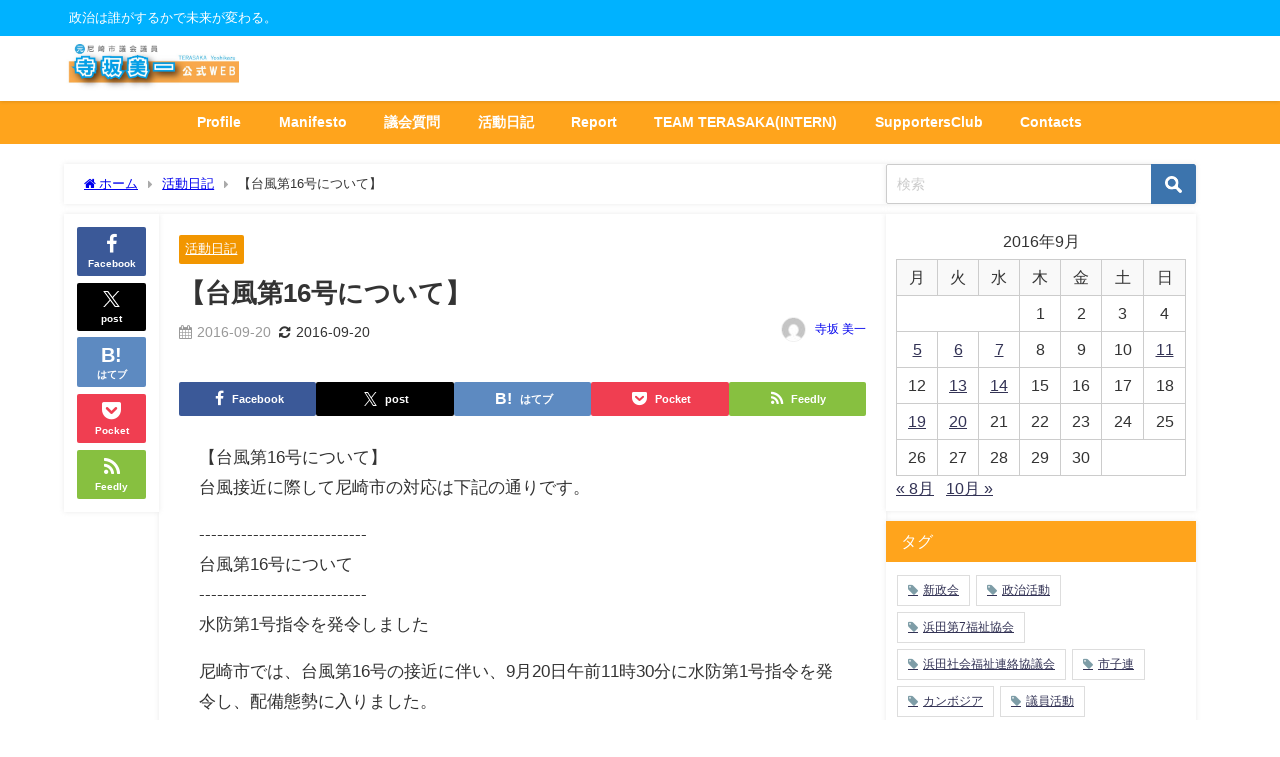

--- FILE ---
content_type: text/html; charset=UTF-8
request_url: https://terasaka-y.com/2016/09/20/2654/
body_size: 21985
content:
<!DOCTYPE html>
<html lang="ja">
<head>
<meta charset="utf-8">
<meta http-equiv="X-UA-Compatible" content="IE=edge">
<meta name="viewport" content="width=device-width, initial-scale=1" />
<title>【台風第16号について】 | 寺坂美一【公式WEB】｜尼崎市議会議員</title>
<meta name="description" content="【台風第16号について】 台風接近に際して尼崎市の対応は下記の通りです。 ---------------------------- 台風第16号について -----------------------">
<meta name="thumbnail" content="https://terasaka-y.com/wp-content/uploads/2018/12/35c7781ab552727f84d1601f05be4a68.png" /><!-- Diver OGP -->
<meta property="og:locale" content="ja_JP" />
<meta property="og:title" content="【台風第16号について】" />
<meta property="og:description" content="【台風第16号について】 台風接近に際して尼崎市の対応は下記の通りです。 ---------------------------- 台風第16号について -----------------------" />
<meta property="og:type" content="article" />
<meta property="og:url" content="https://terasaka-y.com/2016/09/20/2654/" />
<meta property="og:image" content="" />
<meta property="og:site_name" content="寺坂よしかず公式WEB" />
<meta name="twitter:card" content="summary_large_image" />
<meta name="twitter:title" content="【台風第16号について】" />
<meta name="twitter:url" content="https://terasaka-y.com/2016/09/20/2654/" />
<meta name="twitter:description" content="【台風第16号について】 台風接近に際して尼崎市の対応は下記の通りです。 ---------------------------- 台風第16号について -----------------------" />
<meta name="twitter:image" content="" />
<!-- / Diver OGP -->
<link rel="canonical" href="https://terasaka-y.com/2016/09/20/2654/">
<link rel="shortcut icon" href="">
<!--[if IE]>
		<link rel="shortcut icon" href="">
<![endif]-->
<link rel="apple-touch-icon" href="" />
<meta name='robots' content='max-image-preview' />
	<style>img:is([sizes="auto" i], [sizes^="auto," i]) { contain-intrinsic-size: 3000px 1500px }</style>
	<link rel='dns-prefetch' href='//cdnjs.cloudflare.com' />
<link rel='dns-prefetch' href='//stats.wp.com' />
<link rel="alternate" type="application/rss+xml" title="寺坂よしかず公式WEB &raquo; フィード" href="https://terasaka-y.com/feed/" />
<link rel="alternate" type="application/rss+xml" title="寺坂よしかず公式WEB &raquo; コメントフィード" href="https://terasaka-y.com/comments/feed/" />
<link rel="alternate" type="application/rss+xml" title="寺坂よしかず公式WEB &raquo; 【台風第16号について】 のコメントのフィード" href="https://terasaka-y.com/2016/09/20/2654/feed/" />
<link rel='stylesheet'  href='https://terasaka-y.com/wp-includes/css/dist/block-library/style.min.css?ver=6.8.3&#038;theme=6.1.11'  media='all'>
<link rel='stylesheet'  href='https://terasaka-y.com/wp-includes/js/mediaelement/mediaelementplayer-legacy.min.css?ver=4.2.17&#038;theme=6.1.11'  media='all'>
<link rel='stylesheet'  href='https://terasaka-y.com/wp-includes/js/mediaelement/wp-mediaelement.min.css?ver=6.8.3&#038;theme=6.1.11'  media='all'>
<style id='jetpack-sharing-buttons-style-inline-css' type='text/css'>
.jetpack-sharing-buttons__services-list{display:flex;flex-direction:row;flex-wrap:wrap;gap:0;list-style-type:none;margin:5px;padding:0}.jetpack-sharing-buttons__services-list.has-small-icon-size{font-size:12px}.jetpack-sharing-buttons__services-list.has-normal-icon-size{font-size:16px}.jetpack-sharing-buttons__services-list.has-large-icon-size{font-size:24px}.jetpack-sharing-buttons__services-list.has-huge-icon-size{font-size:36px}@media print{.jetpack-sharing-buttons__services-list{display:none!important}}.editor-styles-wrapper .wp-block-jetpack-sharing-buttons{gap:0;padding-inline-start:0}ul.jetpack-sharing-buttons__services-list.has-background{padding:1.25em 2.375em}
</style>
<style id='global-styles-inline-css' type='text/css'>
:root{--wp--preset--aspect-ratio--square: 1;--wp--preset--aspect-ratio--4-3: 4/3;--wp--preset--aspect-ratio--3-4: 3/4;--wp--preset--aspect-ratio--3-2: 3/2;--wp--preset--aspect-ratio--2-3: 2/3;--wp--preset--aspect-ratio--16-9: 16/9;--wp--preset--aspect-ratio--9-16: 9/16;--wp--preset--color--black: #000000;--wp--preset--color--cyan-bluish-gray: #abb8c3;--wp--preset--color--white: #ffffff;--wp--preset--color--pale-pink: #f78da7;--wp--preset--color--vivid-red: #cf2e2e;--wp--preset--color--luminous-vivid-orange: #ff6900;--wp--preset--color--luminous-vivid-amber: #fcb900;--wp--preset--color--light-green-cyan: #7bdcb5;--wp--preset--color--vivid-green-cyan: #00d084;--wp--preset--color--pale-cyan-blue: #8ed1fc;--wp--preset--color--vivid-cyan-blue: #0693e3;--wp--preset--color--vivid-purple: #9b51e0;--wp--preset--color--light-blue: #70b8f1;--wp--preset--color--light-red: #ff8178;--wp--preset--color--light-green: #2ac113;--wp--preset--color--light-yellow: #ffe822;--wp--preset--color--light-orange: #ffa30d;--wp--preset--color--blue: #00f;--wp--preset--color--red: #f00;--wp--preset--color--purple: #674970;--wp--preset--color--gray: #ccc;--wp--preset--gradient--vivid-cyan-blue-to-vivid-purple: linear-gradient(135deg,rgba(6,147,227,1) 0%,rgb(155,81,224) 100%);--wp--preset--gradient--light-green-cyan-to-vivid-green-cyan: linear-gradient(135deg,rgb(122,220,180) 0%,rgb(0,208,130) 100%);--wp--preset--gradient--luminous-vivid-amber-to-luminous-vivid-orange: linear-gradient(135deg,rgba(252,185,0,1) 0%,rgba(255,105,0,1) 100%);--wp--preset--gradient--luminous-vivid-orange-to-vivid-red: linear-gradient(135deg,rgba(255,105,0,1) 0%,rgb(207,46,46) 100%);--wp--preset--gradient--very-light-gray-to-cyan-bluish-gray: linear-gradient(135deg,rgb(238,238,238) 0%,rgb(169,184,195) 100%);--wp--preset--gradient--cool-to-warm-spectrum: linear-gradient(135deg,rgb(74,234,220) 0%,rgb(151,120,209) 20%,rgb(207,42,186) 40%,rgb(238,44,130) 60%,rgb(251,105,98) 80%,rgb(254,248,76) 100%);--wp--preset--gradient--blush-light-purple: linear-gradient(135deg,rgb(255,206,236) 0%,rgb(152,150,240) 100%);--wp--preset--gradient--blush-bordeaux: linear-gradient(135deg,rgb(254,205,165) 0%,rgb(254,45,45) 50%,rgb(107,0,62) 100%);--wp--preset--gradient--luminous-dusk: linear-gradient(135deg,rgb(255,203,112) 0%,rgb(199,81,192) 50%,rgb(65,88,208) 100%);--wp--preset--gradient--pale-ocean: linear-gradient(135deg,rgb(255,245,203) 0%,rgb(182,227,212) 50%,rgb(51,167,181) 100%);--wp--preset--gradient--electric-grass: linear-gradient(135deg,rgb(202,248,128) 0%,rgb(113,206,126) 100%);--wp--preset--gradient--midnight: linear-gradient(135deg,rgb(2,3,129) 0%,rgb(40,116,252) 100%);--wp--preset--font-size--small: .8em;--wp--preset--font-size--medium: 1em;--wp--preset--font-size--large: 1.2em;--wp--preset--font-size--x-large: 42px;--wp--preset--font-size--xlarge: 1.5em;--wp--preset--font-size--xxlarge: 2em;--wp--preset--spacing--20: 0.44rem;--wp--preset--spacing--30: 0.67rem;--wp--preset--spacing--40: 1rem;--wp--preset--spacing--50: 1.5rem;--wp--preset--spacing--60: 2.25rem;--wp--preset--spacing--70: 3.38rem;--wp--preset--spacing--80: 5.06rem;--wp--preset--shadow--natural: 6px 6px 9px rgba(0, 0, 0, 0.2);--wp--preset--shadow--deep: 12px 12px 50px rgba(0, 0, 0, 0.4);--wp--preset--shadow--sharp: 6px 6px 0px rgba(0, 0, 0, 0.2);--wp--preset--shadow--outlined: 6px 6px 0px -3px rgba(255, 255, 255, 1), 6px 6px rgba(0, 0, 0, 1);--wp--preset--shadow--crisp: 6px 6px 0px rgba(0, 0, 0, 1);--wp--custom--spacing--small: max(1.25rem, 5vw);--wp--custom--spacing--medium: clamp(2rem, 8vw, calc(4 * var(--wp--style--block-gap)));--wp--custom--spacing--large: clamp(4rem, 10vw, 8rem);--wp--custom--spacing--outer: var(--wp--custom--spacing--small, 1.25rem);--wp--custom--typography--font-size--huge: clamp(2.25rem, 4vw, 2.75rem);--wp--custom--typography--font-size--gigantic: clamp(2.75rem, 6vw, 3.25rem);--wp--custom--typography--font-size--colossal: clamp(3.25rem, 8vw, 6.25rem);--wp--custom--typography--line-height--tiny: 1.15;--wp--custom--typography--line-height--small: 1.2;--wp--custom--typography--line-height--medium: 1.4;--wp--custom--typography--line-height--normal: 1.6;}:root { --wp--style--global--content-size: 769px;--wp--style--global--wide-size: 1240px; }:where(body) { margin: 0; }.wp-site-blocks > .alignleft { float: left; margin-right: 2em; }.wp-site-blocks > .alignright { float: right; margin-left: 2em; }.wp-site-blocks > .aligncenter { justify-content: center; margin-left: auto; margin-right: auto; }:where(.wp-site-blocks) > * { margin-block-start: 1.5em; margin-block-end: 0; }:where(.wp-site-blocks) > :first-child { margin-block-start: 0; }:where(.wp-site-blocks) > :last-child { margin-block-end: 0; }:root { --wp--style--block-gap: 1.5em; }:root :where(.is-layout-flow) > :first-child{margin-block-start: 0;}:root :where(.is-layout-flow) > :last-child{margin-block-end: 0;}:root :where(.is-layout-flow) > *{margin-block-start: 1.5em;margin-block-end: 0;}:root :where(.is-layout-constrained) > :first-child{margin-block-start: 0;}:root :where(.is-layout-constrained) > :last-child{margin-block-end: 0;}:root :where(.is-layout-constrained) > *{margin-block-start: 1.5em;margin-block-end: 0;}:root :where(.is-layout-flex){gap: 1.5em;}:root :where(.is-layout-grid){gap: 1.5em;}.is-layout-flow > .alignleft{float: left;margin-inline-start: 0;margin-inline-end: 2em;}.is-layout-flow > .alignright{float: right;margin-inline-start: 2em;margin-inline-end: 0;}.is-layout-flow > .aligncenter{margin-left: auto !important;margin-right: auto !important;}.is-layout-constrained > .alignleft{float: left;margin-inline-start: 0;margin-inline-end: 2em;}.is-layout-constrained > .alignright{float: right;margin-inline-start: 2em;margin-inline-end: 0;}.is-layout-constrained > .aligncenter{margin-left: auto !important;margin-right: auto !important;}.is-layout-constrained > :where(:not(.alignleft):not(.alignright):not(.alignfull)){max-width: var(--wp--style--global--content-size);margin-left: auto !important;margin-right: auto !important;}.is-layout-constrained > .alignwide{max-width: var(--wp--style--global--wide-size);}body .is-layout-flex{display: flex;}.is-layout-flex{flex-wrap: wrap;align-items: center;}.is-layout-flex > :is(*, div){margin: 0;}body .is-layout-grid{display: grid;}.is-layout-grid > :is(*, div){margin: 0;}body{padding-top: 0px;padding-right: 0px;padding-bottom: 0px;padding-left: 0px;}:root :where(.wp-element-button, .wp-block-button__link){background-color: #32373c;border-width: 0;color: #fff;font-family: inherit;font-size: inherit;line-height: inherit;padding: calc(0.667em + 2px) calc(1.333em + 2px);text-decoration: none;}.has-black-color{color: var(--wp--preset--color--black) !important;}.has-cyan-bluish-gray-color{color: var(--wp--preset--color--cyan-bluish-gray) !important;}.has-white-color{color: var(--wp--preset--color--white) !important;}.has-pale-pink-color{color: var(--wp--preset--color--pale-pink) !important;}.has-vivid-red-color{color: var(--wp--preset--color--vivid-red) !important;}.has-luminous-vivid-orange-color{color: var(--wp--preset--color--luminous-vivid-orange) !important;}.has-luminous-vivid-amber-color{color: var(--wp--preset--color--luminous-vivid-amber) !important;}.has-light-green-cyan-color{color: var(--wp--preset--color--light-green-cyan) !important;}.has-vivid-green-cyan-color{color: var(--wp--preset--color--vivid-green-cyan) !important;}.has-pale-cyan-blue-color{color: var(--wp--preset--color--pale-cyan-blue) !important;}.has-vivid-cyan-blue-color{color: var(--wp--preset--color--vivid-cyan-blue) !important;}.has-vivid-purple-color{color: var(--wp--preset--color--vivid-purple) !important;}.has-light-blue-color{color: var(--wp--preset--color--light-blue) !important;}.has-light-red-color{color: var(--wp--preset--color--light-red) !important;}.has-light-green-color{color: var(--wp--preset--color--light-green) !important;}.has-light-yellow-color{color: var(--wp--preset--color--light-yellow) !important;}.has-light-orange-color{color: var(--wp--preset--color--light-orange) !important;}.has-blue-color{color: var(--wp--preset--color--blue) !important;}.has-red-color{color: var(--wp--preset--color--red) !important;}.has-purple-color{color: var(--wp--preset--color--purple) !important;}.has-gray-color{color: var(--wp--preset--color--gray) !important;}.has-black-background-color{background-color: var(--wp--preset--color--black) !important;}.has-cyan-bluish-gray-background-color{background-color: var(--wp--preset--color--cyan-bluish-gray) !important;}.has-white-background-color{background-color: var(--wp--preset--color--white) !important;}.has-pale-pink-background-color{background-color: var(--wp--preset--color--pale-pink) !important;}.has-vivid-red-background-color{background-color: var(--wp--preset--color--vivid-red) !important;}.has-luminous-vivid-orange-background-color{background-color: var(--wp--preset--color--luminous-vivid-orange) !important;}.has-luminous-vivid-amber-background-color{background-color: var(--wp--preset--color--luminous-vivid-amber) !important;}.has-light-green-cyan-background-color{background-color: var(--wp--preset--color--light-green-cyan) !important;}.has-vivid-green-cyan-background-color{background-color: var(--wp--preset--color--vivid-green-cyan) !important;}.has-pale-cyan-blue-background-color{background-color: var(--wp--preset--color--pale-cyan-blue) !important;}.has-vivid-cyan-blue-background-color{background-color: var(--wp--preset--color--vivid-cyan-blue) !important;}.has-vivid-purple-background-color{background-color: var(--wp--preset--color--vivid-purple) !important;}.has-light-blue-background-color{background-color: var(--wp--preset--color--light-blue) !important;}.has-light-red-background-color{background-color: var(--wp--preset--color--light-red) !important;}.has-light-green-background-color{background-color: var(--wp--preset--color--light-green) !important;}.has-light-yellow-background-color{background-color: var(--wp--preset--color--light-yellow) !important;}.has-light-orange-background-color{background-color: var(--wp--preset--color--light-orange) !important;}.has-blue-background-color{background-color: var(--wp--preset--color--blue) !important;}.has-red-background-color{background-color: var(--wp--preset--color--red) !important;}.has-purple-background-color{background-color: var(--wp--preset--color--purple) !important;}.has-gray-background-color{background-color: var(--wp--preset--color--gray) !important;}.has-black-border-color{border-color: var(--wp--preset--color--black) !important;}.has-cyan-bluish-gray-border-color{border-color: var(--wp--preset--color--cyan-bluish-gray) !important;}.has-white-border-color{border-color: var(--wp--preset--color--white) !important;}.has-pale-pink-border-color{border-color: var(--wp--preset--color--pale-pink) !important;}.has-vivid-red-border-color{border-color: var(--wp--preset--color--vivid-red) !important;}.has-luminous-vivid-orange-border-color{border-color: var(--wp--preset--color--luminous-vivid-orange) !important;}.has-luminous-vivid-amber-border-color{border-color: var(--wp--preset--color--luminous-vivid-amber) !important;}.has-light-green-cyan-border-color{border-color: var(--wp--preset--color--light-green-cyan) !important;}.has-vivid-green-cyan-border-color{border-color: var(--wp--preset--color--vivid-green-cyan) !important;}.has-pale-cyan-blue-border-color{border-color: var(--wp--preset--color--pale-cyan-blue) !important;}.has-vivid-cyan-blue-border-color{border-color: var(--wp--preset--color--vivid-cyan-blue) !important;}.has-vivid-purple-border-color{border-color: var(--wp--preset--color--vivid-purple) !important;}.has-light-blue-border-color{border-color: var(--wp--preset--color--light-blue) !important;}.has-light-red-border-color{border-color: var(--wp--preset--color--light-red) !important;}.has-light-green-border-color{border-color: var(--wp--preset--color--light-green) !important;}.has-light-yellow-border-color{border-color: var(--wp--preset--color--light-yellow) !important;}.has-light-orange-border-color{border-color: var(--wp--preset--color--light-orange) !important;}.has-blue-border-color{border-color: var(--wp--preset--color--blue) !important;}.has-red-border-color{border-color: var(--wp--preset--color--red) !important;}.has-purple-border-color{border-color: var(--wp--preset--color--purple) !important;}.has-gray-border-color{border-color: var(--wp--preset--color--gray) !important;}.has-vivid-cyan-blue-to-vivid-purple-gradient-background{background: var(--wp--preset--gradient--vivid-cyan-blue-to-vivid-purple) !important;}.has-light-green-cyan-to-vivid-green-cyan-gradient-background{background: var(--wp--preset--gradient--light-green-cyan-to-vivid-green-cyan) !important;}.has-luminous-vivid-amber-to-luminous-vivid-orange-gradient-background{background: var(--wp--preset--gradient--luminous-vivid-amber-to-luminous-vivid-orange) !important;}.has-luminous-vivid-orange-to-vivid-red-gradient-background{background: var(--wp--preset--gradient--luminous-vivid-orange-to-vivid-red) !important;}.has-very-light-gray-to-cyan-bluish-gray-gradient-background{background: var(--wp--preset--gradient--very-light-gray-to-cyan-bluish-gray) !important;}.has-cool-to-warm-spectrum-gradient-background{background: var(--wp--preset--gradient--cool-to-warm-spectrum) !important;}.has-blush-light-purple-gradient-background{background: var(--wp--preset--gradient--blush-light-purple) !important;}.has-blush-bordeaux-gradient-background{background: var(--wp--preset--gradient--blush-bordeaux) !important;}.has-luminous-dusk-gradient-background{background: var(--wp--preset--gradient--luminous-dusk) !important;}.has-pale-ocean-gradient-background{background: var(--wp--preset--gradient--pale-ocean) !important;}.has-electric-grass-gradient-background{background: var(--wp--preset--gradient--electric-grass) !important;}.has-midnight-gradient-background{background: var(--wp--preset--gradient--midnight) !important;}.has-small-font-size{font-size: var(--wp--preset--font-size--small) !important;}.has-medium-font-size{font-size: var(--wp--preset--font-size--medium) !important;}.has-large-font-size{font-size: var(--wp--preset--font-size--large) !important;}.has-x-large-font-size{font-size: var(--wp--preset--font-size--x-large) !important;}.has-xlarge-font-size{font-size: var(--wp--preset--font-size--xlarge) !important;}.has-xxlarge-font-size{font-size: var(--wp--preset--font-size--xxlarge) !important;}
:root :where(.wp-block-pullquote){font-size: 1.5em;line-height: 1.6;}
:root :where(.wp-block-group-is-layout-flow) > :first-child{margin-block-start: 0;}:root :where(.wp-block-group-is-layout-flow) > :last-child{margin-block-end: 0;}:root :where(.wp-block-group-is-layout-flow) > *{margin-block-start: 0;margin-block-end: 0;}:root :where(.wp-block-group-is-layout-constrained) > :first-child{margin-block-start: 0;}:root :where(.wp-block-group-is-layout-constrained) > :last-child{margin-block-end: 0;}:root :where(.wp-block-group-is-layout-constrained) > *{margin-block-start: 0;margin-block-end: 0;}:root :where(.wp-block-group-is-layout-flex){gap: 0;}:root :where(.wp-block-group-is-layout-grid){gap: 0;}
</style>
<link rel='stylesheet'  href='https://terasaka-y.com/wp-content/plugins/contact-form-7/includes/css/styles.css?ver=6.1.4&#038;theme=6.1.11'  media='all'>
<link rel='stylesheet'  href='https://terasaka-y.com/wp-content/plugins/theme-my-login/assets/styles/theme-my-login.min.css?ver=7.1.14&#038;theme=6.1.11'  media='all'>
<link rel='stylesheet'  href='https://terasaka-y.com/wp-content/themes/diver/css/style.min.css?ver=6.8.3&#038;theme=6.1.11'  media='all'>
<link rel='stylesheet'  href='https://terasaka-y.com/wp-content/themes/diver_child/style.css?theme=6.1.11'  media='all'>
<script type="text/javascript"src="https://terasaka-y.com/wp-includes/js/jquery/jquery.min.js?ver=3.7.1&amp;theme=6.1.11" id="jquery-core-js"></script>
<script type="text/javascript"src="https://terasaka-y.com/wp-includes/js/jquery/jquery-migrate.min.js?ver=3.4.1&amp;theme=6.1.11" id="jquery-migrate-js"></script>
<link rel="https://api.w.org/" href="https://terasaka-y.com/wp-json/" /><link rel="alternate" title="JSON" type="application/json" href="https://terasaka-y.com/wp-json/wp/v2/posts/2654" /><link rel="EditURI" type="application/rsd+xml" title="RSD" href="https://terasaka-y.com/xmlrpc.php?rsd" />
<meta name="generator" content="WordPress 6.8.3" />
<link rel='shortlink' href='https://terasaka-y.com/?p=2654' />
<link rel="alternate" title="oEmbed (JSON)" type="application/json+oembed" href="https://terasaka-y.com/wp-json/oembed/1.0/embed?url=https%3A%2F%2Fterasaka-y.com%2F2016%2F09%2F20%2F2654%2F" />
<link rel="alternate" title="oEmbed (XML)" type="text/xml+oembed" href="https://terasaka-y.com/wp-json/oembed/1.0/embed?url=https%3A%2F%2Fterasaka-y.com%2F2016%2F09%2F20%2F2654%2F&#038;format=xml" />
	<style>img#wpstats{display:none}</style>
		<script type="application/ld+json" class="json-ld">[
    {
        "@context": "https://schema.org",
        "@type": "BlogPosting",
        "mainEntityOfPage": {
            "@type": "WebPage",
            "@id": "https://terasaka-y.com/2016/09/20/2654/"
        },
        "headline": "【台風第16号について】",
        "image": [
            "https://terasaka-y.com/wp-content/uploads/2018/12/35c7781ab552727f84d1601f05be4a68.png",
            "https://terasaka-y.com/wp-content/uploads/2018/12/35c7781ab552727f84d1601f05be4a68-300x300.png",
            "https://terasaka-y.com/wp-content/uploads/2018/12/35c7781ab552727f84d1601f05be4a68-150x150.png"
        ],
        "description": "【台風第16号について】 台風接近に際して尼崎市の対応は下記の通りです。 ---------------------------- 台風第16号について -----------------------",
        "datePublished": "2016-09-20T13:21:17+09:00",
        "dateModified": "2016-09-20T13:21:17+09:00",
        "articleSection": [
            "活動日記"
        ],
        "author": {
            "@type": "Person",
            "name": "寺坂 美一",
            "url": "https://terasaka-y.com/author/285240024833488/"
        },
        "publisher": {
            "@context": "http://schema.org",
            "@type": "Organization",
            "name": "寺坂よしかず公式WEB",
            "description": "政治は誰がするかで未来が変わる。",
            "logo": {
                "@type": "ImageObject",
                "url": "https://terasaka-y.com/wp-content/uploads/2025/05/b14a6011e7d9269a566e8a5bfe627378.jpg"
            }
        }
    }
]</script>
<style>body{background-image:url('');}</style> <style> #onlynav ul ul,#nav_fixed #nav ul ul,.header-logo #nav ul ul {visibility:hidden;opacity:0;transition:.2s ease-in-out;transform:translateY(10px);}#onlynav ul ul ul,#nav_fixed #nav ul ul ul,.header-logo #nav ul ul ul {transform:translateX(-20px) translateY(0);}#onlynav ul li:hover > ul,#nav_fixed #nav ul li:hover > ul,.header-logo #nav ul li:hover > ul{visibility:visible;opacity:1;transform:translateY(0);}#onlynav ul ul li:hover > ul,#nav_fixed #nav ul ul li:hover > ul,.header-logo #nav ul ul li:hover > ul{transform:translateX(0) translateY(0);}</style><style>body{background-color:#ffffff;color:#333333;}:where(a){color:#333355;}:where(a):hover{color:#6495ED}:where(.content){color:#000;}:where(.content) a{color:#80a2bc;}:where(.content) a:hover{color:#6495ED;}.header-wrap,#header ul.sub-menu, #header ul.children,#scrollnav,.description_sp{background:#ffffff;color:#ed740b}.header-wrap a,#scrollnav a,div.logo_title{color:#00b2ff;}.header-wrap a:hover,div.logo_title:hover{color:#00b2ff}.drawer-nav-btn span{background-color:#00b2ff;}.drawer-nav-btn:before,.drawer-nav-btn:after {border-color:#00b2ff;}#scrollnav ul li a{background:rgba(255,255,255,.8);color:#505050}.header_small_menu{background:#00b2ff;color:#fff}.header_small_menu a{color:#fff}.header_small_menu a:hover{color:#00b2ff}#nav_fixed.fixed, #nav_fixed #nav ul ul{background:#ffffff;color:#333333}#nav_fixed.fixed a,#nav_fixed .logo_title{color:#ffa41c}#nav_fixed.fixed a:hover{color:#00b2ff}#nav_fixed .drawer-nav-btn:before,#nav_fixed .drawer-nav-btn:after{border-color:#ffa41c;}#nav_fixed .drawer-nav-btn span{background-color:#ffa41c;}#onlynav{background:#ffa41c;color:#ffffff}#onlynav ul li a{color:#ffffff}#onlynav ul ul.sub-menu{background:#ffa41c}#onlynav div > ul > li > a:before{border-color:#ffffff}#onlynav ul > li:hover > a:hover,#onlynav ul>li:hover>a,#onlynav ul>li:hover li:hover>a,#onlynav ul li:hover ul li ul li:hover > a{background:#ffa41c;color:#fff}#onlynav ul li ul li ul:before{border-left-color:#fff}#onlynav ul li:last-child ul li ul:before{border-right-color:#fff}#bigfooter{background:#fff;color:#333333}#bigfooter a{color:#333355}#bigfooter a:hover{color:#6495ED}#footer{background:#ffa41c;color:#ffffff}#footer a{color:#ffffff}#footer a:hover{color:#6495ED}#sidebar .widget{background:#fff;color:#333;}#sidebar .widget a{color:#333355;}#sidebar .widget a:hover{color:#6495ED;}.post-box-contents,#main-wrap #pickup_posts_container img,.hentry, #single-main .post-sub,.navigation,.single_thumbnail,.in_loop,#breadcrumb,.pickup-cat-list,.maintop-widget, .mainbottom-widget,#share_plz,.sticky-post-box,.catpage_content_wrap,.cat-post-main{background:#fff;}.post-box{border-color:#eee;}.drawer_content_title,.searchbox_content_title{background:#eee;color:#333;}.drawer-nav,#header_search{background:#fff}.drawer-nav,.drawer-nav a,#header_search,#header_search a{color:#000}#footer_sticky_menu{background:rgba(255,255,255,.8)}.footermenu_col{background:rgba(255,255,255,.8);color:#333;}a.page-numbers{background:#afafaf;color:#fff;}.pagination .current{background:#ffa41c;color:#fff;}</style><style>@media screen and (min-width:1201px){#main-wrap,.header-wrap .header-logo,.header_small_content,.bigfooter_wrap,.footer_content,.container_top_widget,.container_bottom_widget{width:90%;}}@media screen and (max-width:1200px){ #main-wrap,.header-wrap .header-logo, .header_small_content, .bigfooter_wrap,.footer_content, .container_top_widget, .container_bottom_widget{width:96%;}}@media screen and (max-width:768px){#main-wrap,.header-wrap .header-logo,.header_small_content,.bigfooter_wrap,.footer_content,.container_top_widget,.container_bottom_widget{width:100%;}}@media screen and (min-width:960px){#sidebar {width:310px;}}</style><style>@media screen and (min-width:1201px){#main-wrap{width:90%;}}@media screen and (max-width:1200px){ #main-wrap{width:96%;}}</style><style type="text/css" id="diver-custom-heading-css">.content h2:where(:not([class])),:where(.is-editor-blocks) :where(.content) h2:not(.sc_heading){color:#fff;background-color:#00b2ff;border-radius:5px;}.content h3:where(:not([class])),:where(.is-editor-blocks) :where(.content) h3:not(.sc_heading){color:#000;background-color:#00b2ff;border-bottom:2px solid #00b2ff;background:transparent;padding-left:0px;padding-right:0px;}.content h4:where(:not([class])),:where(.is-editor-blocks) :where(.content) h4:not(.sc_heading){color:#000;background-color:#000;background:transparent;display:flex;align-items:center;padding:0px;}.content h4:where(:not([class])):before,:where(.is-editor-blocks) :where(.content) h4:not(.sc_heading):before{content:"";width:.6em;height:.6em;margin-right:.6em;background-color:#000;transform:rotate(45deg);}.content h5:where(:not([class])),:where(.is-editor-blocks) :where(.content) h5:not(.sc_heading){color:#000;}</style>
<!-- Jetpack Open Graph Tags -->
<meta property="og:type" content="article" />
<meta property="og:title" content="【台風第16号について】" />
<meta property="og:url" content="https://terasaka-y.com/2016/09/20/2654/" />
<meta property="og:description" content="【台風第16号について】 台風接近に際して尼崎市の対応は下記の通りです。 ------------------&hellip;" />
<meta property="article:published_time" content="2016-09-20T04:21:17+00:00" />
<meta property="article:modified_time" content="2016-09-20T04:21:17+00:00" />
<meta property="og:site_name" content="寺坂よしかず公式WEB" />
<meta property="og:image" content="https://terasaka-y.com/wp-content/uploads/2018/12/cropped-35c7781ab552727f84d1601f05be4a68.png" />
<meta property="og:image:width" content="512" />
<meta property="og:image:height" content="512" />
<meta property="og:image:alt" content="" />
<meta property="og:locale" content="ja_JP" />
<meta name="twitter:text:title" content="【台風第16号について】" />
<meta name="twitter:image" content="https://terasaka-y.com/wp-content/uploads/2018/12/cropped-35c7781ab552727f84d1601f05be4a68-270x270.png" />
<meta name="twitter:card" content="summary" />

<!-- End Jetpack Open Graph Tags -->
<link rel="icon" href="https://terasaka-y.com/wp-content/uploads/2018/12/cropped-35c7781ab552727f84d1601f05be4a68-32x32.png" sizes="32x32" />
<link rel="icon" href="https://terasaka-y.com/wp-content/uploads/2018/12/cropped-35c7781ab552727f84d1601f05be4a68-192x192.png" sizes="192x192" />
<link rel="apple-touch-icon" href="https://terasaka-y.com/wp-content/uploads/2018/12/cropped-35c7781ab552727f84d1601f05be4a68-180x180.png" />
<meta name="msapplication-TileImage" content="https://terasaka-y.com/wp-content/uploads/2018/12/cropped-35c7781ab552727f84d1601f05be4a68-270x270.png" />

<script src="https://www.youtube.com/iframe_api"></script>

</head>
<body itemscope="itemscope" itemtype="http://schema.org/WebPage" class="wp-singular post-template-default single single-post postid-2654 single-format-standard wp-embed-responsive wp-theme-diver wp-child-theme-diver_child  l-sidebar-right">
<div id="fb-root"></div>
<script async defer crossorigin="anonymous" src="https://connect.facebook.net/ja_JP/sdk.js#xfbml=1&version=v5.0&appId=385429933268251"></script>

<div id="container">
<!-- header -->
	<!-- lpページでは表示しない -->
	<div id="header" class="clearfix">
					<header class="header-wrap" role="banner" itemscope="itemscope" itemtype="http://schema.org/WPHeader">
			<div class="header_small_menu clearfix">
		<div class="header_small_content">
			<div id="description">政治は誰がするかで未来が変わる。</div>
			<nav class="header_small_menu_right" role="navigation" itemscope="itemscope" itemtype="http://scheme.org/SiteNavigationElement">
							</nav>
		</div>
	</div>

			<div class="header-logo clearfix">
				<!-- 	<button type="button" class="drawer-toggle drawer-hamburger">
	  <span class="sr-only">toggle navigation</span>
	  <span class="drawer-hamburger-icon"></span>
	</button> -->

	<div class="drawer-nav-btn-wrap"><span class="drawer-nav-btn"><span></span></span></div>



				<!-- /Navigation -->

								<div id="logo">
										<a href="https://terasaka-y.com/">
						
															<img src="https://terasaka-y.com/wp-content/uploads/2025/05/b14a6011e7d9269a566e8a5bfe627378.jpg" alt="寺坂よしかず公式WEB" width="1072" height="301">
							
											</a>
				</div>
							</div>
		</header>
		<nav id="scrollnav" role="navigation" itemscope="itemscope" itemtype="http://scheme.org/SiteNavigationElement">
					</nav>
		
		<div id="nav_fixed">
		<div class="header-logo clearfix">
			<!-- Navigation -->
			<!-- 	<button type="button" class="drawer-toggle drawer-hamburger">
	  <span class="sr-only">toggle navigation</span>
	  <span class="drawer-hamburger-icon"></span>
	</button> -->

	<div class="drawer-nav-btn-wrap"><span class="drawer-nav-btn"><span></span></span></div>



			<!-- /Navigation -->
			<div class="logo clearfix">
				<a href="https://terasaka-y.com/">
					
													<img src="https://terasaka-y.com/wp-content/uploads/2025/05/b14a6011e7d9269a566e8a5bfe627378.jpg" alt="寺坂よしかず公式WEB" width="1072" height="301">
													
									</a>
			</div>
					<nav id="nav" role="navigation" itemscope="itemscope" itemtype="http://scheme.org/SiteNavigationElement">
				<div class="menu-topmenu-container"><ul id="fixnavul" class="menu"><li id="menu-item-501" class="menu-item menu-item-type-post_type menu-item-object-page menu-item-501"><a href="https://terasaka-y.com/profile/">Profile</a></li>
<li id="menu-item-500" class="menu-item menu-item-type-post_type menu-item-object-page menu-item-has-children menu-item-500"><a href="https://terasaka-y.com/manifest-2/">Manifesto</a>
<ul class="sub-menu">
	<li id="menu-item-3157" class="menu-item menu-item-type-post_type menu-item-object-page menu-item-3157"><a href="https://terasaka-y.com/?page_id=3148">Manifesto2017-2021</a></li>
	<li id="menu-item-2991" class="menu-item menu-item-type-post_type menu-item-object-page menu-item-has-children menu-item-2991"><a href="https://terasaka-y.com/?page_id=2987">Manifesto2013-2017検証</a>
	<ul class="sub-menu">
		<li id="menu-item-1564" class="menu-item menu-item-type-post_type menu-item-object-page menu-item-1564"><a href="https://terasaka-y.com/?page_id=1539">Manifesto2009-2012検証</a></li>
	</ul>
</li>
	<li id="menu-item-1566" class="menu-item menu-item-type-post_type menu-item-object-page menu-item-1566"><a href="https://terasaka-y.com/?page_id=1525">Manifesto2013-2017</a></li>
	<li id="menu-item-1565" class="menu-item menu-item-type-post_type menu-item-object-page menu-item-1565"><a href="https://terasaka-y.com/?page_id=1529">Manifesto2009-2012</a></li>
</ul>
</li>
<li id="menu-item-1590" class="menu-item menu-item-type-taxonomy menu-item-object-category menu-item-1590"><a href="https://terasaka-y.com/category/%e8%ad%b0%e4%bc%9a%e8%b3%aa%e5%95%8f/">議会質問</a></li>
<li id="menu-item-1563" class="menu-item menu-item-type-taxonomy menu-item-object-category current-post-ancestor current-menu-parent current-post-parent menu-item-1563"><a href="https://terasaka-y.com/category/blog/">活動日記</a></li>
<li id="menu-item-2178" class="menu-item menu-item-type-taxonomy menu-item-object-category menu-item-2178"><a href="https://terasaka-y.com/category/report/">Report</a></li>
<li id="menu-item-1608" class="menu-item menu-item-type-post_type menu-item-object-page menu-item-1608"><a href="https://terasaka-y.com/team-terasaka/">TEAM TERASAKA(INTERN)</a></li>
<li id="menu-item-1569" class="menu-item menu-item-type-post_type menu-item-object-page menu-item-1569"><a href="https://terasaka-y.com/supportersclub/">SupportersClub</a></li>
<li id="menu-item-1575" class="menu-item menu-item-type-post_type menu-item-object-page menu-item-1575"><a href="https://terasaka-y.com/contacts/">Contacts</a></li>
</ul></div>			</nav>
				</div>
	</div>
							<nav id="onlynav" class="onlynav" role="navigation" itemscope="itemscope" itemtype="http://scheme.org/SiteNavigationElement">
				<div class="menu-topmenu-container"><ul id="onlynavul" class="menu"><li class="menu-item menu-item-type-post_type menu-item-object-page menu-item-501"><a href="https://terasaka-y.com/profile/">Profile</a></li>
<li class="menu-item menu-item-type-post_type menu-item-object-page menu-item-has-children menu-item-500"><a href="https://terasaka-y.com/manifest-2/">Manifesto</a>
<ul class="sub-menu">
	<li class="menu-item menu-item-type-post_type menu-item-object-page menu-item-3157"><a href="https://terasaka-y.com/?page_id=3148">Manifesto2017-2021</a></li>
	<li class="menu-item menu-item-type-post_type menu-item-object-page menu-item-has-children menu-item-2991"><a href="https://terasaka-y.com/?page_id=2987">Manifesto2013-2017検証</a>
	<ul class="sub-menu">
		<li class="menu-item menu-item-type-post_type menu-item-object-page menu-item-1564"><a href="https://terasaka-y.com/?page_id=1539">Manifesto2009-2012検証</a></li>
	</ul>
</li>
	<li class="menu-item menu-item-type-post_type menu-item-object-page menu-item-1566"><a href="https://terasaka-y.com/?page_id=1525">Manifesto2013-2017</a></li>
	<li class="menu-item menu-item-type-post_type menu-item-object-page menu-item-1565"><a href="https://terasaka-y.com/?page_id=1529">Manifesto2009-2012</a></li>
</ul>
</li>
<li class="menu-item menu-item-type-taxonomy menu-item-object-category menu-item-1590"><a href="https://terasaka-y.com/category/%e8%ad%b0%e4%bc%9a%e8%b3%aa%e5%95%8f/">議会質問</a></li>
<li class="menu-item menu-item-type-taxonomy menu-item-object-category current-post-ancestor current-menu-parent current-post-parent menu-item-1563"><a href="https://terasaka-y.com/category/blog/">活動日記</a></li>
<li class="menu-item menu-item-type-taxonomy menu-item-object-category menu-item-2178"><a href="https://terasaka-y.com/category/report/">Report</a></li>
<li class="menu-item menu-item-type-post_type menu-item-object-page menu-item-1608"><a href="https://terasaka-y.com/team-terasaka/">TEAM TERASAKA(INTERN)</a></li>
<li class="menu-item menu-item-type-post_type menu-item-object-page menu-item-1569"><a href="https://terasaka-y.com/supportersclub/">SupportersClub</a></li>
<li class="menu-item menu-item-type-post_type menu-item-object-page menu-item-1575"><a href="https://terasaka-y.com/contacts/">Contacts</a></li>
</ul></div>			</nav>
					</div>
	<div class="d_sp">
		</div>
	
	<div id="main-wrap">
	<!-- main -->
		<div class="l-main-container">
		<main id="single-main"  style="margin-right:-330px;padding-right:330px;" role="main">
					
								<div id="breadcrumb"><ul itemscope itemtype="http://schema.org/BreadcrumbList"><li itemprop="itemListElement" itemscope itemtype="http://schema.org/ListItem"><a href="https://terasaka-y.com/" itemprop="item"><span itemprop="name"><i class="fa fa-home" aria-hidden="true"></i> ホーム</span></a><meta itemprop="position" content="1" /></li><li itemprop="itemListElement" itemscope itemtype="http://schema.org/ListItem"><a href="https://terasaka-y.com/category/blog/" itemprop="item"><span itemprop="name">活動日記</span></a><meta itemprop="position" content="2" /></li><li itemprop="itemListElement" itemscope itemtype="http://schema.org/ListItem"><span itemprop="name">【台風第16号について】</span><meta itemprop="position" content="3" /></li></ul></div> 
					<div id="content_area" class="fadeIn animated">
						<div class="content_area_side">
	<div id="share_plz" class="sns">

		<a class='facebook' href='http://www.facebook.com/share.php?u=https%3A%2F%2Fterasaka-y.com%2F2016%2F09%2F20%2F2654%2F&title=%E3%80%90%E5%8F%B0%E9%A2%A8%E7%AC%AC16%E5%8F%B7%E3%81%AB%E3%81%A4%E3%81%84%E3%81%A6%E3%80%91+-+%E5%AF%BA%E5%9D%82%E3%82%88%E3%81%97%E3%81%8B%E3%81%9A%E5%85%AC%E5%BC%8FWEB'><i class="fa fa-facebook"></i><span class='sns_name'>Facebook</span></a><a class='twitter' href='https://twitter.com/intent/post?url=https%3A%2F%2Fterasaka-y.com%2F2016%2F09%2F20%2F2654%2F&text=%E3%80%90%E5%8F%B0%E9%A2%A8%E7%AC%AC16%E5%8F%B7%E3%81%AB%E3%81%A4%E3%81%84%E3%81%A6%E3%80%91+-+%E5%AF%BA%E5%9D%82%E3%82%88%E3%81%97%E3%81%8B%E3%81%9A%E5%85%AC%E5%BC%8FWEB&tw_p=tweetbutton'><svg width="1200" height="1227" viewBox="0 0 1200 1227" fill="currentColor" xmlns="http://www.w3.org/2000/svg">
                <path d="M714.163 519.284L1160.89 0H1055.03L667.137 450.887L357.328 0H0L468.492 681.821L0 1226.37H105.866L515.491 750.218L842.672 1226.37H1200L714.137 519.284H714.163ZM569.165 687.828L521.697 619.934L144.011 79.6944H306.615L611.412 515.685L658.88 583.579L1055.08 1150.3H892.476L569.165 687.854V687.828Z"/>
                </svg><span class='sns_name'>post</span></a><a class='hatebu' href='https://b.hatena.ne.jp/add?mode=confirm&url=https%3A%2F%2Fterasaka-y.com%2F2016%2F09%2F20%2F2654%2F&title=%E3%80%90%E5%8F%B0%E9%A2%A8%E7%AC%AC16%E5%8F%B7%E3%81%AB%E3%81%A4%E3%81%84%E3%81%A6%E3%80%91+-+%E5%AF%BA%E5%9D%82%E3%82%88%E3%81%97%E3%81%8B%E3%81%9A%E5%85%AC%E5%BC%8FWEB'><span class='sns_name'>はてブ</span></a><a class='pocket' href='https://getpocket.com/edit?url=https%3A%2F%2Fterasaka-y.com%2F2016%2F09%2F20%2F2654%2F&title=%E3%80%90%E5%8F%B0%E9%A2%A8%E7%AC%AC16%E5%8F%B7%E3%81%AB%E3%81%A4%E3%81%84%E3%81%A6%E3%80%91+-+%E5%AF%BA%E5%9D%82%E3%82%88%E3%81%97%E3%81%8B%E3%81%9A%E5%85%AC%E5%BC%8FWEB'><i class="fa fa-get-pocket" aria-hidden="true"></i><span class='sns_name'>Pocket</span></a><a class='feedly' href='https://feedly.com/i/subscription/feed%2Fhttps%3A%2F%2Fterasaka-y.com%2F2016%2F09%2F20%2F2654%2F%2Ffeed'><i class="fa fa-rss" aria-hidden="true"></i><span class='sns_name'>Feedly</span></a>
	</div>
</div>
						<article id="post-2654" class="post-2654 post type-post status-publish format-standard hentry category-blog">
							<header>
								<div class="post-meta clearfix">
									<div class="cat-tag">
																					<div class="single-post-category" style="background:#f29600"><a href="https://terasaka-y.com/category/blog/" rel="category tag">活動日記</a></div>
																													</div>

									<h1 class="single-post-title entry-title">【台風第16号について】</h1>
									<div class="post-meta-bottom">
																												<time class="single-post-date published updated" datetime="2016-09-20"><i class="fa fa-calendar" aria-hidden="true"></i>2016-09-20</time>
																												<time class="single-post-date modified" datetime="2016-09-20"><i class="fa fa-refresh" aria-hidden="true"></i>2016-09-20</time>
																		
									</div>
																			<ul class="post-author vcard author">
										<li class="post-author-thum"><img alt='' src='https://secure.gravatar.com/avatar/?s=25&#038;d=mm&#038;r=g' srcset='https://secure.gravatar.com/avatar/?s=50&#038;d=mm&#038;r=g 2x' class='avatar avatar-25 photo avatar-default' height='25' width='25' decoding='async'/></li>
										<li class="post-author-name fn post-author"><a href="https://terasaka-y.com/author/285240024833488/">寺坂 美一</a>
										</li>
										</ul>
																	</div>
								    
            <div class="share-button sns big" >
                <a class='facebook' href='http://www.facebook.com/share.php?u=https%3A%2F%2Fterasaka-y.com%2F2016%2F09%2F20%2F2654%2F&title=%E3%80%90%E5%8F%B0%E9%A2%A8%E7%AC%AC16%E5%8F%B7%E3%81%AB%E3%81%A4%E3%81%84%E3%81%A6%E3%80%91+-+%E5%AF%BA%E5%9D%82%E3%82%88%E3%81%97%E3%81%8B%E3%81%9A%E5%85%AC%E5%BC%8FWEB' target='_blank' rel='noopener noreferrer'><i class="fa fa-facebook"></i><span class='sns_name'>Facebook</span></a><a class='twitter' href='https://twitter.com/intent/post?url=https%3A%2F%2Fterasaka-y.com%2F2016%2F09%2F20%2F2654%2F&text=%E3%80%90%E5%8F%B0%E9%A2%A8%E7%AC%AC16%E5%8F%B7%E3%81%AB%E3%81%A4%E3%81%84%E3%81%A6%E3%80%91+-+%E5%AF%BA%E5%9D%82%E3%82%88%E3%81%97%E3%81%8B%E3%81%9A%E5%85%AC%E5%BC%8FWEB&tw_p=tweetbutton' target='_blank' rel='noopener noreferrer'><svg width="1200" height="1227" viewBox="0 0 1200 1227" fill="currentColor" xmlns="http://www.w3.org/2000/svg">
                <path d="M714.163 519.284L1160.89 0H1055.03L667.137 450.887L357.328 0H0L468.492 681.821L0 1226.37H105.866L515.491 750.218L842.672 1226.37H1200L714.137 519.284H714.163ZM569.165 687.828L521.697 619.934L144.011 79.6944H306.615L611.412 515.685L658.88 583.579L1055.08 1150.3H892.476L569.165 687.854V687.828Z"/>
                </svg><span class='sns_name'>post</span></a><a class='hatebu' href='https://b.hatena.ne.jp/add?mode=confirm&url=https%3A%2F%2Fterasaka-y.com%2F2016%2F09%2F20%2F2654%2F&title=%E3%80%90%E5%8F%B0%E9%A2%A8%E7%AC%AC16%E5%8F%B7%E3%81%AB%E3%81%A4%E3%81%84%E3%81%A6%E3%80%91+-+%E5%AF%BA%E5%9D%82%E3%82%88%E3%81%97%E3%81%8B%E3%81%9A%E5%85%AC%E5%BC%8FWEB' target='_blank' rel='noopener noreferrer'><span class='sns_name'>はてブ</span></a><a class='line' href='https://line.me/R/msg/text/?%E3%80%90%E5%8F%B0%E9%A2%A8%E7%AC%AC16%E5%8F%B7%E3%81%AB%E3%81%A4%E3%81%84%E3%81%A6%E3%80%91+-+%E5%AF%BA%E5%9D%82%E3%82%88%E3%81%97%E3%81%8B%E3%81%9A%E5%85%AC%E5%BC%8FWEB%0Ahttps%3A%2F%2Fterasaka-y.com%2F2016%2F09%2F20%2F2654%2F' target='_blank' rel='noopener noreferrer'><span class="text">LINE</span></a><a class='pocket' href='https://getpocket.com/edit?url=https%3A%2F%2Fterasaka-y.com%2F2016%2F09%2F20%2F2654%2F&title=%E3%80%90%E5%8F%B0%E9%A2%A8%E7%AC%AC16%E5%8F%B7%E3%81%AB%E3%81%A4%E3%81%84%E3%81%A6%E3%80%91+-+%E5%AF%BA%E5%9D%82%E3%82%88%E3%81%97%E3%81%8B%E3%81%9A%E5%85%AC%E5%BC%8FWEB' target='_blank' rel='noopener noreferrer'><i class="fa fa-get-pocket" aria-hidden="true"></i><span class='sns_name'>Pocket</span></a><a class='feedly' href='https://feedly.com/i/subscription/feed%2Fhttps%3A%2F%2Fterasaka-y.com%2F2016%2F09%2F20%2F2654%2F%2Ffeed' target='_blank' rel='noopener noreferrer'><i class="fa fa-rss" aria-hidden="true"></i><span class='sns_name'>Feedly</span></a>    
        </div>
    							</header>
							<section class="single-post-main">
																		

									<div class="content">
																		<p>【台風第16号について】<br />
台風接近に際して尼崎市の対応は下記の通りです。</p>
<p>----------------------------<br />
台風第16号について<br />
----------------------------<br />
水防第1号指令を発令しました</p>
<p>尼崎市では、台風第16号の接近に伴い、9月20日午前11時30分に水防第1号指令を発令し、配備態勢に入りました。</p>
<p>現在、尼崎市には、大雨・洪水・暴風・波浪警報及び雷・高潮注意報が発表されています。</p>
<p>本日午後から夜にかけて、強い雨となり、風が強まる恐れがありますので、不要な外出を控え、今後もテレビ・ラジオなどの気象情報、市が発表する防災情報などに十分注意してください。</p>
<p> 大雨に対する留意事項は、「出水期にあたっての留意事項」のページをご覧ください。<br />
<a href="http://www.city.amagasaki.hyogo.jp/bosai_syobo/information/030653.html">http://www.city.amagasaki.hyogo.jp/bosai_syobo/information/030653.html</a></p>
<p>台風に関する情報は、気象庁の台風情報のページをご覧ください。<br />
<a href="http://www.jma.go.jp/jp/typh/">http://www.jma.go.jp/jp/typh/</a></p>
<p>「尼崎市防災ブック」で避難方法や避難場所をあらかじめご確認ください。<br />
<a href="http://www.city.amagasaki.hyogo.jp/bosai_syobo/information/32579/index.html">http://www.city.amagasaki.hyogo.jp/bosai_syobo/information/32579/index.html</a></p>
<p>自主避難を希望される方へ</p>
<p>台風第16号の接近に伴い、本日午後から夕方にかけて、強い雨となり、風が強まる恐れがありますので、不要な外出を控え、今後もテレビ・ラジオなどの気象情報、市が発表する防災情報などに十分注意してください。<br />
なお、自主避難を希望される方は、事前に下記へご連絡ください。</p>
<p>教育委員会事務局企画管理課　<br />
　電話　　　　　06-6489-6704<br />
　ファックス　　06-6489-6693</p>
<p>災害対策課<br />
　電話　　　　　06-6489-6165<br />
　ファックス　　06-6489-6166<br />
自主避難者される方へのお願い<br />
　食料品、日用品の提供はしませんので、あらかじめ各自で食料、飲料水、携帯ラジオ、着替え等、最低限の必要品を準備のうえ、避難所にお越しください。</p>
<p>台風第16号にご注意ください</p>
<p>　強い台風第16号は、平成28年9月20日（火）午前8時現在、足摺岬付近にあって、1時間におよそ35キロの速さで東北東へ進んでいます。<br />
　本市には本日の夕方に最も接近する見込みで、昼前には非常に強い風となる見込みです。<br />
　また、大気の状態が非常に不安定となるため、昼前から、多いところで、1時間に60ミリの、雷を伴った激しい雨が　降る恐れがあります。<br />
　今後もテレビ・ラジオ等の気象情報、市が発表する防災情報等に十分注意し、浸水害、河川の増水や氾濫、高潮に警戒してください。</p>
<p>台風第16号が接近しています</p>
<p>非常に強い台風第16号は、9月19日（月曜日）15時には、屋久島の西約210kmにあって、1時間におよそ25キロの速さで北東に進んでいます。<br />
本市には、20日（火曜日）夕方から夜のはじめ頃にかけて接近し、風雨が強くなると見込まれるため、海岸や河川、水路など、危険な場所には絶対に近づかないで下さい。<br />
今後はテレビ・ラジオなどの気象情報、市が発表する防災情報などに十分注意してください。</p>
<p>大雨に対する留意事項は、「出水期にあたっての留意事項」のページをご覧ください。<br />
<a href="http://www.city.amagasaki.hyogo.jp/bosai_syobo/information/030653.html">http://www.city.amagasaki.hyogo.jp/bosai_syobo/information/030653.html</a></p>
<p>台風に関する情報は、気象庁の台風情報のページをご覧ください。<br />
<a href="http://www.jma.go.jp/jp/typh/">http://www.jma.go.jp/jp/typh/</a></p>
<p>「尼崎市防災ブック」で避難方法や避難場所をあらかじめご確認ください。<br />
<a href="http://www.city.amagasaki.hyogo.jp/bosai_syobo/information/32579/index.html">http://www.city.amagasaki.hyogo.jp/bosai_syobo/information/32579/index.html</a></p>
<p>情報の発信元<br />
危機管理安全局 危機管理安全部 災害対策課<br />
〒660-8501 兵庫県尼崎市東七松町1丁目23番1号 本庁中館8階<br />
電話番号06-6489-6165ファックス06-6489-6166Eメールama-bousai@city.amagasaki.hyogo.jp<br />
------------------------</p>
									</div>

									
									<div class="bottom_ad clearfix">
																						
																		</div>

									    
            <div class="share-button sns big" >
                <a class='facebook' href='http://www.facebook.com/share.php?u=https%3A%2F%2Fterasaka-y.com%2F2016%2F09%2F20%2F2654%2F&title=%E3%80%90%E5%8F%B0%E9%A2%A8%E7%AC%AC16%E5%8F%B7%E3%81%AB%E3%81%A4%E3%81%84%E3%81%A6%E3%80%91+-+%E5%AF%BA%E5%9D%82%E3%82%88%E3%81%97%E3%81%8B%E3%81%9A%E5%85%AC%E5%BC%8FWEB' target='_blank' rel='noopener noreferrer'><i class="fa fa-facebook"></i><span class='sns_name'>Facebook</span></a><a class='twitter' href='https://twitter.com/intent/post?url=https%3A%2F%2Fterasaka-y.com%2F2016%2F09%2F20%2F2654%2F&text=%E3%80%90%E5%8F%B0%E9%A2%A8%E7%AC%AC16%E5%8F%B7%E3%81%AB%E3%81%A4%E3%81%84%E3%81%A6%E3%80%91+-+%E5%AF%BA%E5%9D%82%E3%82%88%E3%81%97%E3%81%8B%E3%81%9A%E5%85%AC%E5%BC%8FWEB&tw_p=tweetbutton' target='_blank' rel='noopener noreferrer'><svg width="1200" height="1227" viewBox="0 0 1200 1227" fill="currentColor" xmlns="http://www.w3.org/2000/svg">
                <path d="M714.163 519.284L1160.89 0H1055.03L667.137 450.887L357.328 0H0L468.492 681.821L0 1226.37H105.866L515.491 750.218L842.672 1226.37H1200L714.137 519.284H714.163ZM569.165 687.828L521.697 619.934L144.011 79.6944H306.615L611.412 515.685L658.88 583.579L1055.08 1150.3H892.476L569.165 687.854V687.828Z"/>
                </svg><span class='sns_name'>post</span></a><a class='hatebu' href='https://b.hatena.ne.jp/add?mode=confirm&url=https%3A%2F%2Fterasaka-y.com%2F2016%2F09%2F20%2F2654%2F&title=%E3%80%90%E5%8F%B0%E9%A2%A8%E7%AC%AC16%E5%8F%B7%E3%81%AB%E3%81%A4%E3%81%84%E3%81%A6%E3%80%91+-+%E5%AF%BA%E5%9D%82%E3%82%88%E3%81%97%E3%81%8B%E3%81%9A%E5%85%AC%E5%BC%8FWEB' target='_blank' rel='noopener noreferrer'><span class='sns_name'>はてブ</span></a><a class='line' href='https://line.me/R/msg/text/?%E3%80%90%E5%8F%B0%E9%A2%A8%E7%AC%AC16%E5%8F%B7%E3%81%AB%E3%81%A4%E3%81%84%E3%81%A6%E3%80%91+-+%E5%AF%BA%E5%9D%82%E3%82%88%E3%81%97%E3%81%8B%E3%81%9A%E5%85%AC%E5%BC%8FWEB%0Ahttps%3A%2F%2Fterasaka-y.com%2F2016%2F09%2F20%2F2654%2F' target='_blank' rel='noopener noreferrer'><span class="text">LINE</span></a><a class='pocket' href='https://getpocket.com/edit?url=https%3A%2F%2Fterasaka-y.com%2F2016%2F09%2F20%2F2654%2F&title=%E3%80%90%E5%8F%B0%E9%A2%A8%E7%AC%AC16%E5%8F%B7%E3%81%AB%E3%81%A4%E3%81%84%E3%81%A6%E3%80%91+-+%E5%AF%BA%E5%9D%82%E3%82%88%E3%81%97%E3%81%8B%E3%81%9A%E5%85%AC%E5%BC%8FWEB' target='_blank' rel='noopener noreferrer'><i class="fa fa-get-pocket" aria-hidden="true"></i><span class='sns_name'>Pocket</span></a><a class='feedly' href='https://feedly.com/i/subscription/feed%2Fhttps%3A%2F%2Fterasaka-y.com%2F2016%2F09%2F20%2F2654%2F%2Ffeed' target='_blank' rel='noopener noreferrer'><i class="fa fa-rss" aria-hidden="true"></i><span class='sns_name'>Feedly</span></a>    
        </div>
    									  <div class="post_footer_author_title">この記事を書いた人</div>
  <div class="post_footer_author clearfix">
  <div class="post_author_user clearfix vcard author">
    <div class="post_thum"><img alt='寺坂 美一' src='https://secure.gravatar.com/avatar/?s=100&#038;d=mm&#038;r=g' srcset='https://secure.gravatar.com/avatar/?s=200&#038;d=mm&#038;r=g 2x' class='avatar avatar-100 photo avatar-default' height='100' width='100' decoding='async'/>
          <ul class="profile_sns">
        
      </ul>
    </div>
    <div class="post_author_user_meta">
      <div class="post-author fn"><a href="https://terasaka-y.com/author/285240024833488/">寺坂 美一</a></div>
      <div class="post-description"></div>
    </div>
  </div>
        <div class="post_footer_author_title_post">最近書いた記事</div>
    <div class="author-post-wrap">
          <div class="author-post hvr-fade-post">
      <a href="https://terasaka-y.com/2018/10/26/3351/" title="大庄地区市民運動推進協議会による「世代間交流事業」を行います！" rel="bookmark">
        <figure class="author-post-thumb post-box-thumbnail__wrap">
          <img src="[data-uri]" width="150" height="150" alt="大庄地区市民運動推進協議会による「世代間交流事業」を行います！" loading="lazy" data-src="https://terasaka-y.com/wp-content/uploads/2018/10/727fc5d9f770200c5eb5-150x150.jpg" class="lazyload">                    <div class="author-post-cat"><span style="background:#f29600">活動日記</span></div>
        </figure>
        <div class="author-post-meta">
          <div class="author-post-title">大庄地区市民運動推進協議会による「世代間交流事業」を行います！</div>
        </div>
      </a>
      </div>
            <div class="author-post hvr-fade-post">
      <a href="https://terasaka-y.com/2018/10/26/3350/" title="町内で猿の目撃情報があります(１０月２６日・尼崎南)" rel="bookmark">
        <figure class="author-post-thumb post-box-thumbnail__wrap">
          <img src="[data-uri]" width="512" height="512" data-src="https://terasaka-y.com/wp-content/uploads/2018/12/35c7781ab552727f84d1601f05be4a68.png" class="lazyload" loading="lazy">                    <div class="author-post-cat"><span style="background:#f29600">活動日記</span></div>
        </figure>
        <div class="author-post-meta">
          <div class="author-post-title">町内で猿の目撃情報があります(１０月２６日・尼崎南)</div>
        </div>
      </a>
      </div>
            <div class="author-post hvr-fade-post">
      <a href="https://terasaka-y.com/2018/10/16/3347/" title="高齢者対応事業「介護保険制度について」が開催されました。" rel="bookmark">
        <figure class="author-post-thumb post-box-thumbnail__wrap">
          <img src="[data-uri]" width="150" height="150" alt="高齢者対応事業「介護保険制度について」が開催されました。" loading="lazy" data-src="https://terasaka-y.com/wp-content/uploads/2018/10/a4d87a8a8adffffb3b1d-150x150.jpg" class="lazyload">                    <div class="author-post-cat"><span style="background:#f29600">活動日記</span></div>
        </figure>
        <div class="author-post-meta">
          <div class="author-post-title">高齢者対応事業「介護保険制度について」が開催されました。</div>
        </div>
      </a>
      </div>
            <div class="author-post hvr-fade-post">
      <a href="https://terasaka-y.com/2018/10/11/3343/" title="尼崎西防犯協会「ひったくり及び自転車盗難被害防止キャンペーン」を実施しました。" rel="bookmark">
        <figure class="author-post-thumb post-box-thumbnail__wrap">
          <img src="[data-uri]" width="150" height="150" alt="尼崎西防犯協会「ひったくり及び自転車盗難被害防止キャンペーン」を実施しました。" loading="lazy" data-src="https://terasaka-y.com/wp-content/uploads/2018/10/b8ab3f4ee003a659ec42-150x150.jpg" class="lazyload">                    <div class="author-post-cat"><span style="background:#f29600">活動日記</span></div>
        </figure>
        <div class="author-post-meta">
          <div class="author-post-title">尼崎西防犯協会「ひったくり及び自転車盗難被害防止キャンペーン」を実施しました。</div>
        </div>
      </a>
      </div>
            </div>
      </div>
							</section>
							<footer class="article_footer">
								<!-- コメント -->
																<!-- 関連キーワード -->
								
								<!-- 関連記事 -->
								<div class="single_title"><span class="cat-link"><a href="https://terasaka-y.com/category/blog/" rel="category tag">活動日記</a></span>の関連記事</div>
<ul class="newpost_list">
			<li class="post_list_wrap clearfix hvr-fade-post">
		<a class="clearfix" href="https://terasaka-y.com/2025/06/14/4166/" title="前回選挙(2021年6月)のふりかえり" rel="bookmark">
		<figure class="post-box-thumbnail__wrap">
		<img src="[data-uri]" width="150" height="150" alt="前回選挙(2021年6月)のふりかえり" loading="lazy" data-src="https://terasaka-y.com/wp-content/uploads/2025/06/2021_kaiken-150x150.jpg" class="lazyload">		</figure>
		<div class="meta">
		<div class="title">前回選挙(2021年6月)のふりかえり</div>
		<time class="date" datetime="2025-06-14">
		2025-06-14		</time>
		</div>
		</a>
		</li>
				<li class="post_list_wrap clearfix hvr-fade-post">
		<a class="clearfix" href="https://terasaka-y.com/2025/06/14/4163/" title="2025年時点での市政課題" rel="bookmark">
		<figure class="post-box-thumbnail__wrap">
		<img src="[data-uri]" width="150" height="150" alt="2025年時点での市政課題" loading="lazy" data-src="https://terasaka-y.com/wp-content/uploads/2025/06/balance-150x150.jpg" class="lazyload">		</figure>
		<div class="meta">
		<div class="title">2025年時点での市政課題</div>
		<time class="date" datetime="2025-06-14">
		2025-06-14		</time>
		</div>
		</a>
		</li>
				<li class="post_list_wrap clearfix hvr-fade-post">
		<a class="clearfix" href="https://terasaka-y.com/2025/06/14/4161/" title="寺坂美一の2025年の選挙に対する想い" rel="bookmark">
		<figure class="post-box-thumbnail__wrap">
		<img src="[data-uri]" width="150" height="150" alt="寺坂美一の2025年の選挙に対する想い" loading="lazy" data-src="https://terasaka-y.com/wp-content/uploads/2019/10/49c18b355fc52789a66bc13227d18c4d-150x150.jpg" class="lazyload">		</figure>
		<div class="meta">
		<div class="title">寺坂美一の2025年の選挙に対する想い</div>
		<time class="date" datetime="2025-06-14">
		2025-06-14		</time>
		</div>
		</a>
		</li>
				<li class="post_list_wrap clearfix hvr-fade-post">
		<a class="clearfix" href="https://terasaka-y.com/2025/06/08/4137/" title="尼崎商店連盟の推薦をいただきました" rel="bookmark">
		<figure class="post-box-thumbnail__wrap">
		<img src="[data-uri]" width="150" height="150" alt="尼崎商店連盟の推薦をいただきました" loading="lazy" data-src="https://terasaka-y.com/wp-content/uploads/2025/05/500291824_18273286639285167_3519244199639066432_n-150x150.jpg" class="lazyload">		</figure>
		<div class="meta">
		<div class="title">尼崎商店連盟の推薦をいただきました</div>
		<time class="date" datetime="2025-06-08">
		2025-06-08		</time>
		</div>
		</a>
		</li>
				<li class="post_list_wrap clearfix hvr-fade-post">
		<a class="clearfix" href="https://terasaka-y.com/2025/06/06/4155/" title="【はまだっこカーニバル開催！】" rel="bookmark">
		<figure class="post-box-thumbnail__wrap">
		<img src="[data-uri]" width="150" height="150" alt="【はまだっこカーニバル開催！】" loading="lazy" data-src="https://terasaka-y.com/wp-content/uploads/2025/06/504210182_18274906906285167_8337426054586965660_n-150x150.jpg" class="lazyload">		</figure>
		<div class="meta">
		<div class="title">【はまだっこカーニバル開催！】</div>
		<time class="date" datetime="2025-06-06">
		2025-06-06		</time>
		</div>
		</a>
		</li>
				<li class="post_list_wrap clearfix hvr-fade-post">
		<a class="clearfix" href="https://terasaka-y.com/2025/06/05/4152/" title="【事前審査終了！】" rel="bookmark">
		<figure class="post-box-thumbnail__wrap">
		<img src="[data-uri]" width="150" height="150" alt="【事前審査終了！】" loading="lazy" data-src="https://terasaka-y.com/wp-content/uploads/2025/06/503400005_18274786615285167_1736744412440008075_n-150x150.jpg" class="lazyload">		</figure>
		<div class="meta">
		<div class="title">【事前審査終了！】</div>
		<time class="date" datetime="2025-06-05">
		2025-06-05		</time>
		</div>
		</a>
		</li>
		</ul>
															</footer>
						</article>
					</div>
					<!-- CTA -->
										<!-- navigation -->
					<ul class='navigation-post '><li class='navigation-post__item previous_post container-has-bg'><a class='navigation-post__link' href='https://terasaka-y.com/2016/09/19/2651/'><div class="navigation-post__thumb"><img src="[data-uri]" width="300" height="225" alt="【平成28年度大庄中学校体育大会】" loading="lazy" data-src="https://terasaka-y.com/wp-content/uploads/2016/09/b5c751295957bf4b8108-300x225.jpg" class="lazyload"></div><div class='navigation-post__title'>【平成28年度大庄中学校体育大会】</div></a></li><li class='navigation-post__item next_post container-has-bg'><a class='navigation-post__link' href='https://terasaka-y.com/2016/10/18/2655/'><div class='navigation-post__title'>【行政視察＠富山市】</div><div class="navigation-post__thumb"><img src="[data-uri]" width="225" height="300" alt="【行政視察＠富山市】" loading="lazy" data-src="https://terasaka-y.com/wp-content/uploads/2016/10/07684cbbfd1f7c970d48-225x300.jpg" class="lazyload"></div></a></li></ul>
					
						   <div class="p-entry__push">
    <div class="p-entry__pushLike lazyload" data-bg="https://terasaka-y.com/wp-content/uploads/2018/12/35c7781ab552727f84d1601f05be4a68.png">
      <p>この記事が気に入ったら<br>フォローしよう</p>
      <div class="p-entry__pushButton">
        <div class="fb-like" data-href="https://www.facebook.com/terasaka.yoshikazu" data-layout="button_count" data-action="like" data-size="small" data-show-faces="true" data-share="false"></div>
      </div>
      <p class="p-entry__note">最新情報をお届けします</p>
    </div>
  </div>

  <div class="p-entry__tw-follow">
    <div class="p-entry__tw-follow__cont">
      <p class="p-entry__tw-follow__item">Xでフォローしよう</p>
      <a href="https://twitter.com/Terasaka_y" class="twitter-follow-button p-entry__tw-follow__item" data-show-count="false" data-size="large" data-show-screen-name="false">Follow @Terasaka_y</a>
      <script>!function(d,s,id){var js,fjs=d.getElementsByTagName(s)[0],p=/^http:/.test(d.location)?'http':'https';if(!d.getElementById(id)){js=d.createElement(s);js.id=id;js.src=p+'://platform.twitter.com/widgets.js';fjs.parentNode.insertBefore(js,fjs);}}(document, 'script', 'twitter-wjs');</script>
    </div>
  </div>
 										<div class="post-sub">
						<!-- bigshare -->
						<!-- rabdom_posts(bottom) -->
						  <div class="single_title">おすすめの記事</div>
  <section class="recommend-post">
            <article role="article" class="single-recommend clearfix hvr-fade-post" style="">
          <a class="clearfix" href="https://terasaka-y.com/2011/04/18/1032/" title="Sun, Apr 17　Twitter" rel="bookmark">
          <figure class="recommend-thumb post-box-thumbnail__wrap">
              <img src="[data-uri]" width="512" height="512" data-src="https://terasaka-y.com/wp-content/uploads/2018/12/35c7781ab552727f84d1601f05be4a68.png" class="lazyload" loading="lazy">                        <div class="recommend-cat" style="background:#f29600">活動日記</div>
          </figure>
          <section class="recommend-meta">
            <div class="recommend-title">
                  Sun, Apr 17　Twitter            </div>
            <div class="recommend-desc">09:55選挙公示日ですが、日常生活も当たり前にあります。今日は地元、浜田消防分団の消防車が新しくなり、入魂式が始まります。 災害が少しでも...</div>
          </section>
          </a>
        </article>
              <article role="article" class="single-recommend clearfix hvr-fade-post" style="">
          <a class="clearfix" href="https://terasaka-y.com/2011/03/23/1046/" title="Tue, Mar 22　Twitter" rel="bookmark">
          <figure class="recommend-thumb post-box-thumbnail__wrap">
              <img src="[data-uri]" width="512" height="512" data-src="https://terasaka-y.com/wp-content/uploads/2018/12/35c7781ab552727f84d1601f05be4a68.png" class="lazyload" loading="lazy">                        <div class="recommend-cat" style="background:#f29600">活動日記</div>
          </figure>
          <section class="recommend-meta">
            <div class="recommend-title">
                  Tue, Mar 22　Twitter            </div>
            <div class="recommend-desc">19:49@mitsunori_sato 御意。  19:43@mitsunori_sato 南出さんが選挙で、部会長代理になってまして…。...</div>
          </section>
          </a>
        </article>
              <article role="article" class="single-recommend clearfix hvr-fade-post" style="">
          <a class="clearfix" href="https://terasaka-y.com/2010/07/05/1133/" title="里親募集。" rel="bookmark">
          <figure class="recommend-thumb post-box-thumbnail__wrap">
              <img src="[data-uri]" width="111" height="150" alt="里親募集。" loading="lazy" data-src="https://terasaka-y.com/wp-content/uploads/2010/07/E58699E79C9F2-111x150.jpg" class="lazyload">                        <div class="recommend-cat" style="background:#f29600">活動日記</div>
          </figure>
          <section class="recommend-meta">
            <div class="recommend-title">
                  里親募集。            </div>
            <div class="recommend-desc">お知り合いの方から子猫の里親募集を探しているとのことです。 全部で4匹いるそうで、去勢手術をしてからお渡しするとのこと。 我が家は愛犬ぽん吉...</div>
          </section>
          </a>
        </article>
              <article role="article" class="single-recommend clearfix hvr-fade-post" style="">
          <a class="clearfix" href="https://terasaka-y.com/2010/12/28/1092/" title="Mon, Dec 27　Twitter" rel="bookmark">
          <figure class="recommend-thumb post-box-thumbnail__wrap">
              <img src="[data-uri]" width="512" height="512" data-src="https://terasaka-y.com/wp-content/uploads/2018/12/35c7781ab552727f84d1601f05be4a68.png" class="lazyload" loading="lazy">                        <div class="recommend-cat" style="background:#f29600">活動日記</div>
          </figure>
          <section class="recommend-meta">
            <div class="recommend-title">
                  Mon, Dec 27　Twitter            </div>
            <div class="recommend-desc">15:54やっと本会議が再開されます。終了は18:00頃かな。 15:26未だにまとまらず・・・。 11:40@nakanishireo ご...</div>
          </section>
          </a>
        </article>
              <article role="article" class="single-recommend clearfix hvr-fade-post" style="">
          <a class="clearfix" href="https://terasaka-y.com/2000/01/01/3332/" title="【平成29年度大庄地区あまがさきチャレンジまちづくり事業 選考委員会】" rel="bookmark">
          <figure class="recommend-thumb post-box-thumbnail__wrap">
              <img src="[data-uri]" width="150" height="150" alt="【平成29年度大庄地区あまがさきチャレンジまちづくり事業 選考委員会】" loading="lazy" data-src="https://terasaka-y.com/wp-content/uploads/2018/09/thumbnail-150x150.jpg" class="lazyload">                        <div class="recommend-cat" style="background:#f29600">活動日記</div>
          </figure>
          <section class="recommend-meta">
            <div class="recommend-title">
                  【平成29年度大庄地区あまがさきチャレンジまちづくり事業 選考委員会】            </div>
            <div class="recommend-desc">【平成29年度大庄地区あまがさきチャレンジまちづくり事業 選考委員会】 今日の午前中は、「平成29年度大庄地区あまがさきチャレンジまちづくり...</div>
          </section>
          </a>
        </article>
            </section>
											</div>
									</main>

		<!-- /main -->
			<!-- sidebar -->
	<div id="sidebar" role="complementary">
		<div class="sidebar_content">
						<div id="search-2" class="widget widget_search"><form method="get" class="searchform" action="https://terasaka-y.com/" role="search">
	<input type="text" placeholder="検索" name="s" class="s">
	<input type="submit" class="searchsubmit" value="">
</form></div><div id="calendar-2" class="widget widget_calendar"><div id="calendar_wrap" class="calendar_wrap"><table id="wp-calendar" class="wp-calendar-table">
	<caption>2016年9月</caption>
	<thead>
	<tr>
		<th scope="col" aria-label="月曜日">月</th>
		<th scope="col" aria-label="火曜日">火</th>
		<th scope="col" aria-label="水曜日">水</th>
		<th scope="col" aria-label="木曜日">木</th>
		<th scope="col" aria-label="金曜日">金</th>
		<th scope="col" aria-label="土曜日">土</th>
		<th scope="col" aria-label="日曜日">日</th>
	</tr>
	</thead>
	<tbody>
	<tr>
		<td colspan="3" class="pad">&nbsp;</td><td>1</td><td>2</td><td>3</td><td>4</td>
	</tr>
	<tr>
		<td><a href="https://terasaka-y.com/2016/09/05/" aria-label="2016年9月5日 に投稿を公開">5</a></td><td><a href="https://terasaka-y.com/2016/09/06/" aria-label="2016年9月6日 に投稿を公開">6</a></td><td><a href="https://terasaka-y.com/2016/09/07/" aria-label="2016年9月7日 に投稿を公開">7</a></td><td>8</td><td>9</td><td>10</td><td><a href="https://terasaka-y.com/2016/09/11/" aria-label="2016年9月11日 に投稿を公開">11</a></td>
	</tr>
	<tr>
		<td>12</td><td><a href="https://terasaka-y.com/2016/09/13/" aria-label="2016年9月13日 に投稿を公開">13</a></td><td><a href="https://terasaka-y.com/2016/09/14/" aria-label="2016年9月14日 に投稿を公開">14</a></td><td>15</td><td>16</td><td>17</td><td>18</td>
	</tr>
	<tr>
		<td><a href="https://terasaka-y.com/2016/09/19/" aria-label="2016年9月19日 に投稿を公開">19</a></td><td><a href="https://terasaka-y.com/2016/09/20/" aria-label="2016年9月20日 に投稿を公開">20</a></td><td>21</td><td>22</td><td>23</td><td>24</td><td>25</td>
	</tr>
	<tr>
		<td>26</td><td>27</td><td>28</td><td>29</td><td>30</td>
		<td class="pad" colspan="2">&nbsp;</td>
	</tr>
	</tbody>
	</table><nav aria-label="前と次の月" class="wp-calendar-nav">
		<span class="wp-calendar-nav-prev"><a href="https://terasaka-y.com/2016/08/">&laquo; 8月</a></span>
		<span class="pad">&nbsp;</span>
		<span class="wp-calendar-nav-next"><a href="https://terasaka-y.com/2016/10/">10月 &raquo;</a></span>
	</nav></div></div><div id="tag_cloud-3" class="widget widget_tag_cloud"><div class="widgettitle">タグ</div><div class="tagcloud"><a href="https://terasaka-y.com/tag/shinseikai/" class="tag-cloud-link tag-link-9 tag-link-position-1" style="font-size: 12px;">新政会</a>
<a href="https://terasaka-y.com/tag/%e6%94%bf%e6%b2%bb%e6%b4%bb%e5%8b%95/" class="tag-cloud-link tag-link-38 tag-link-position-2" style="font-size: 12px;">政治活動</a>
<a href="https://terasaka-y.com/tag/hamada_7choukai/" class="tag-cloud-link tag-link-26 tag-link-position-3" style="font-size: 12px;">浜田第7福祉協会</a>
<a href="https://terasaka-y.com/tag/hamadarenkyou/" class="tag-cloud-link tag-link-25 tag-link-position-4" style="font-size: 12px;">浜田社会福祉連絡協議会</a>
<a href="https://terasaka-y.com/tag/%e5%b8%82%e5%ad%90%e9%80%a3/" class="tag-cloud-link tag-link-36 tag-link-position-5" style="font-size: 12px;">市子連</a>
<a href="https://terasaka-y.com/tag/cambodia/" class="tag-cloud-link tag-link-5 tag-link-position-6" style="font-size: 12px;">カンボジア</a>
<a href="https://terasaka-y.com/tag/congressman-activities/" class="tag-cloud-link tag-link-21 tag-link-position-7" style="font-size: 12px;">議員活動</a>
<a href="https://terasaka-y.com/tag/jci/" class="tag-cloud-link tag-link-22 tag-link-position-8" style="font-size: 12px;">尼崎青年会議所(JC)</a>
<a href="https://terasaka-y.com/tag/%e9%81%b8%e6%8c%99/" class="tag-cloud-link tag-link-35 tag-link-position-9" style="font-size: 12px;">選挙</a>
<a href="https://terasaka-y.com/tag/%e4%b8%89%e5%bd%b9%e4%bc%9a/" class="tag-cloud-link tag-link-32 tag-link-position-10" style="font-size: 12px;">三役会</a>
<a href="https://terasaka-y.com/tag/bouhan/" class="tag-cloud-link tag-link-16 tag-link-position-11" style="font-size: 12px;">防犯情報</a>
<a href="https://terasaka-y.com/tag/%e5%b8%b8%e4%bb%bb%e7%90%86%e4%ba%8b%e4%bc%9a/" class="tag-cloud-link tag-link-34 tag-link-position-12" style="font-size: 12px;">常任理事会</a>
<a href="https://terasaka-y.com/tag/oosyousyakyou/" class="tag-cloud-link tag-link-27 tag-link-position-13" style="font-size: 12px;">尼崎市社会福祉協議会大庄支部</a>
<a href="https://terasaka-y.com/tag/comisapo/" class="tag-cloud-link tag-link-20 tag-link-position-14" style="font-size: 12px;">こみサポ</a>
<a href="https://terasaka-y.com/tag/keikensyakai/" class="tag-cloud-link tag-link-30 tag-link-position-15" style="font-size: 12px;">議員経験者会</a>
<a href="https://terasaka-y.com/tag/chiiki/" class="tag-cloud-link tag-link-6 tag-link-position-16" style="font-size: 12px;">地域活動</a>
<a href="https://terasaka-y.com/tag/hogoshikai/" class="tag-cloud-link tag-link-31 tag-link-position-17" style="font-size: 12px;">保護司会</a>
<a href="https://terasaka-y.com/tag/iinkai/" class="tag-cloud-link tag-link-8 tag-link-position-18" style="font-size: 12px;">常任委員会</a>
<a href="https://terasaka-y.com/tag/%e9%98%b2%e7%8a%af%e3%83%91%e3%83%88%e3%83%ad%e3%83%bc%e3%83%ab/" class="tag-cloud-link tag-link-33 tag-link-position-19" style="font-size: 12px;">防犯パトロール</a>
<a href="https://terasaka-y.com/tag/inspection/" class="tag-cloud-link tag-link-13 tag-link-position-20" style="font-size: 12px;">視察</a>
<a href="https://terasaka-y.com/tag/parliament/" class="tag-cloud-link tag-link-14 tag-link-position-21" style="font-size: 12px;">議会</a></div>
</div>
		<div id="recent-posts-2" class="widget widget_recent_entries">
		<div class="widgettitle">最近の投稿</div>
		<ul>
											<li>
					<a href="https://terasaka-y.com/2025/06/14/4166/">前回選挙(2021年6月)のふりかえり</a>
									</li>
											<li>
					<a href="https://terasaka-y.com/2025/06/14/4163/">2025年時点での市政課題</a>
									</li>
											<li>
					<a href="https://terasaka-y.com/2025/06/14/4161/">寺坂美一の2025年の選挙に対する想い</a>
									</li>
											<li>
					<a href="https://terasaka-y.com/2025/06/08/4137/">尼崎商店連盟の推薦をいただきました</a>
									</li>
											<li>
					<a href="https://terasaka-y.com/2025/06/06/4155/">【はまだっこカーニバル開催！】</a>
									</li>
					</ul>

		</div><div id="archives-2" class="widget widget_archive"><div class="widgettitle">アーカイブ</div>
			<ul>
					<li><a href='https://terasaka-y.com/2025/06/'>2025年6月</a></li>
	<li><a href='https://terasaka-y.com/2025/05/'>2025年5月</a></li>
	<li><a href='https://terasaka-y.com/2025/04/'>2025年4月</a></li>
	<li><a href='https://terasaka-y.com/2022/11/'>2022年11月</a></li>
	<li><a href='https://terasaka-y.com/2021/12/'>2021年12月</a></li>
	<li><a href='https://terasaka-y.com/2021/11/'>2021年11月</a></li>
	<li><a href='https://terasaka-y.com/2021/10/'>2021年10月</a></li>
	<li><a href='https://terasaka-y.com/2021/07/'>2021年7月</a></li>
	<li><a href='https://terasaka-y.com/2021/06/'>2021年6月</a></li>
	<li><a href='https://terasaka-y.com/2021/05/'>2021年5月</a></li>
	<li><a href='https://terasaka-y.com/2021/04/'>2021年4月</a></li>
	<li><a href='https://terasaka-y.com/2021/03/'>2021年3月</a></li>
	<li><a href='https://terasaka-y.com/2021/01/'>2021年1月</a></li>
	<li><a href='https://terasaka-y.com/2020/08/'>2020年8月</a></li>
	<li><a href='https://terasaka-y.com/2020/07/'>2020年7月</a></li>
	<li><a href='https://terasaka-y.com/2020/06/'>2020年6月</a></li>
	<li><a href='https://terasaka-y.com/2020/04/'>2020年4月</a></li>
	<li><a href='https://terasaka-y.com/2020/01/'>2020年1月</a></li>
	<li><a href='https://terasaka-y.com/2019/12/'>2019年12月</a></li>
	<li><a href='https://terasaka-y.com/2019/11/'>2019年11月</a></li>
	<li><a href='https://terasaka-y.com/2019/10/'>2019年10月</a></li>
	<li><a href='https://terasaka-y.com/2019/07/'>2019年7月</a></li>
	<li><a href='https://terasaka-y.com/2019/06/'>2019年6月</a></li>
	<li><a href='https://terasaka-y.com/2019/05/'>2019年5月</a></li>
	<li><a href='https://terasaka-y.com/2019/04/'>2019年4月</a></li>
	<li><a href='https://terasaka-y.com/2018/12/'>2018年12月</a></li>
	<li><a href='https://terasaka-y.com/2018/11/'>2018年11月</a></li>
	<li><a href='https://terasaka-y.com/2018/10/'>2018年10月</a></li>
	<li><a href='https://terasaka-y.com/2018/09/'>2018年9月</a></li>
	<li><a href='https://terasaka-y.com/2018/04/'>2018年4月</a></li>
	<li><a href='https://terasaka-y.com/2018/03/'>2018年3月</a></li>
	<li><a href='https://terasaka-y.com/2017/11/'>2017年11月</a></li>
	<li><a href='https://terasaka-y.com/2017/08/'>2017年8月</a></li>
	<li><a href='https://terasaka-y.com/2017/07/'>2017年7月</a></li>
	<li><a href='https://terasaka-y.com/2017/06/'>2017年6月</a></li>
	<li><a href='https://terasaka-y.com/2017/05/'>2017年5月</a></li>
	<li><a href='https://terasaka-y.com/2017/04/'>2017年4月</a></li>
	<li><a href='https://terasaka-y.com/2017/03/'>2017年3月</a></li>
	<li><a href='https://terasaka-y.com/2017/02/'>2017年2月</a></li>
	<li><a href='https://terasaka-y.com/2017/01/'>2017年1月</a></li>
	<li><a href='https://terasaka-y.com/2016/12/'>2016年12月</a></li>
	<li><a href='https://terasaka-y.com/2016/11/'>2016年11月</a></li>
	<li><a href='https://terasaka-y.com/2016/10/'>2016年10月</a></li>
	<li><a href='https://terasaka-y.com/2016/09/'>2016年9月</a></li>
	<li><a href='https://terasaka-y.com/2016/08/'>2016年8月</a></li>
	<li><a href='https://terasaka-y.com/2016/07/'>2016年7月</a></li>
	<li><a href='https://terasaka-y.com/2016/06/'>2016年6月</a></li>
	<li><a href='https://terasaka-y.com/2016/05/'>2016年5月</a></li>
	<li><a href='https://terasaka-y.com/2016/04/'>2016年4月</a></li>
	<li><a href='https://terasaka-y.com/2016/03/'>2016年3月</a></li>
	<li><a href='https://terasaka-y.com/2016/02/'>2016年2月</a></li>
	<li><a href='https://terasaka-y.com/2016/01/'>2016年1月</a></li>
	<li><a href='https://terasaka-y.com/2015/12/'>2015年12月</a></li>
	<li><a href='https://terasaka-y.com/2015/11/'>2015年11月</a></li>
	<li><a href='https://terasaka-y.com/2015/03/'>2015年3月</a></li>
	<li><a href='https://terasaka-y.com/2014/06/'>2014年6月</a></li>
	<li><a href='https://terasaka-y.com/2013/12/'>2013年12月</a></li>
	<li><a href='https://terasaka-y.com/2013/09/'>2013年9月</a></li>
	<li><a href='https://terasaka-y.com/2013/08/'>2013年8月</a></li>
	<li><a href='https://terasaka-y.com/2013/06/'>2013年6月</a></li>
	<li><a href='https://terasaka-y.com/2013/05/'>2013年5月</a></li>
	<li><a href='https://terasaka-y.com/2013/04/'>2013年4月</a></li>
	<li><a href='https://terasaka-y.com/2013/03/'>2013年3月</a></li>
	<li><a href='https://terasaka-y.com/2013/02/'>2013年2月</a></li>
	<li><a href='https://terasaka-y.com/2012/12/'>2012年12月</a></li>
	<li><a href='https://terasaka-y.com/2012/09/'>2012年9月</a></li>
	<li><a href='https://terasaka-y.com/2012/08/'>2012年8月</a></li>
	<li><a href='https://terasaka-y.com/2012/07/'>2012年7月</a></li>
	<li><a href='https://terasaka-y.com/2012/06/'>2012年6月</a></li>
	<li><a href='https://terasaka-y.com/2012/02/'>2012年2月</a></li>
	<li><a href='https://terasaka-y.com/2012/01/'>2012年1月</a></li>
	<li><a href='https://terasaka-y.com/2011/12/'>2011年12月</a></li>
	<li><a href='https://terasaka-y.com/2011/09/'>2011年9月</a></li>
	<li><a href='https://terasaka-y.com/2011/07/'>2011年7月</a></li>
	<li><a href='https://terasaka-y.com/2011/06/'>2011年6月</a></li>
	<li><a href='https://terasaka-y.com/2011/05/'>2011年5月</a></li>
	<li><a href='https://terasaka-y.com/2011/04/'>2011年4月</a></li>
	<li><a href='https://terasaka-y.com/2011/03/'>2011年3月</a></li>
	<li><a href='https://terasaka-y.com/2011/02/'>2011年2月</a></li>
	<li><a href='https://terasaka-y.com/2011/01/'>2011年1月</a></li>
	<li><a href='https://terasaka-y.com/2010/12/'>2010年12月</a></li>
	<li><a href='https://terasaka-y.com/2010/11/'>2010年11月</a></li>
	<li><a href='https://terasaka-y.com/2010/09/'>2010年9月</a></li>
	<li><a href='https://terasaka-y.com/2010/07/'>2010年7月</a></li>
	<li><a href='https://terasaka-y.com/2010/06/'>2010年6月</a></li>
	<li><a href='https://terasaka-y.com/2010/05/'>2010年5月</a></li>
	<li><a href='https://terasaka-y.com/2010/04/'>2010年4月</a></li>
	<li><a href='https://terasaka-y.com/2010/03/'>2010年3月</a></li>
	<li><a href='https://terasaka-y.com/2010/02/'>2010年2月</a></li>
	<li><a href='https://terasaka-y.com/2010/01/'>2010年1月</a></li>
	<li><a href='https://terasaka-y.com/2009/12/'>2009年12月</a></li>
	<li><a href='https://terasaka-y.com/2009/11/'>2009年11月</a></li>
	<li><a href='https://terasaka-y.com/2009/10/'>2009年10月</a></li>
	<li><a href='https://terasaka-y.com/2009/09/'>2009年9月</a></li>
	<li><a href='https://terasaka-y.com/2009/08/'>2009年8月</a></li>
	<li><a href='https://terasaka-y.com/2009/07/'>2009年7月</a></li>
	<li><a href='https://terasaka-y.com/2009/06/'>2009年6月</a></li>
	<li><a href='https://terasaka-y.com/2009/05/'>2009年5月</a></li>
	<li><a href='https://terasaka-y.com/2009/04/'>2009年4月</a></li>
	<li><a href='https://terasaka-y.com/2009/03/'>2009年3月</a></li>
	<li><a href='https://terasaka-y.com/2009/02/'>2009年2月</a></li>
	<li><a href='https://terasaka-y.com/2009/01/'>2009年1月</a></li>
	<li><a href='https://terasaka-y.com/2008/12/'>2008年12月</a></li>
	<li><a href='https://terasaka-y.com/2008/11/'>2008年11月</a></li>
	<li><a href='https://terasaka-y.com/2008/10/'>2008年10月</a></li>
	<li><a href='https://terasaka-y.com/2008/09/'>2008年9月</a></li>
	<li><a href='https://terasaka-y.com/2008/08/'>2008年8月</a></li>
	<li><a href='https://terasaka-y.com/2008/07/'>2008年7月</a></li>
	<li><a href='https://terasaka-y.com/2008/06/'>2008年6月</a></li>
	<li><a href='https://terasaka-y.com/2008/05/'>2008年5月</a></li>
	<li><a href='https://terasaka-y.com/2008/04/'>2008年4月</a></li>
	<li><a href='https://terasaka-y.com/2008/03/'>2008年3月</a></li>
	<li><a href='https://terasaka-y.com/2008/02/'>2008年2月</a></li>
	<li><a href='https://terasaka-y.com/2007/12/'>2007年12月</a></li>
	<li><a href='https://terasaka-y.com/2007/06/'>2007年6月</a></li>
	<li><a href='https://terasaka-y.com/2007/03/'>2007年3月</a></li>
	<li><a href='https://terasaka-y.com/2006/12/'>2006年12月</a></li>
	<li><a href='https://terasaka-y.com/2006/09/'>2006年9月</a></li>
	<li><a href='https://terasaka-y.com/2006/06/'>2006年6月</a></li>
	<li><a href='https://terasaka-y.com/2005/09/'>2005年9月</a></li>
	<li><a href='https://terasaka-y.com/2000/01/'>2000年1月</a></li>
			</ul>

			</div><div id="rss-3" class="widget widget_rss"><div class="widgettitle"><a class="rsswidget rss-widget-feed" href="http://www.city.amagasaki.hyogo.jp/news.rss"><img class="rss-widget-icon" style="border:0" width="14" height="14" src="https://terasaka-y.com/wp-includes/images/rss.png" alt="RSS" loading="lazy" /></a> <a class="rsswidget rss-widget-title" href="https://www.city.amagasaki.hyogo.jp/">尼崎市最新ニュース</a></div><ul><li><a class='rsswidget' href='https://www.city.amagasaki.hyogo.jp/kosodate-kyoiku/afterschool/108ibasyo/1040127.html'>【2月25日開催】公開セミナー「「居場所づくり」から考えるひきこもり支援　～ひきこもり経験者の体験から学ぶ～」</a> <span class="rss-date">2026-01-16</span></li><li><a class='rsswidget' href='https://www.city.amagasaki.hyogo.jp/kurashi/tosi_seibi/koen/1042325.html'>大物公園維持管理業務委託の事業者募集について</a> <span class="rss-date">2026-01-16</span></li><li><a class='rsswidget' href='https://www.city.amagasaki.hyogo.jp/kurashi/sumai/tintai/1034495.html'>尼崎市営住宅の常時募集について</a> <span class="rss-date">2026-01-16</span></li><li><a class='rsswidget' href='https://www.city.amagasaki.hyogo.jp/kurashi/tosi_seibi/koen/1042349.html'>南の口公園及び大庄コミュニティスペース維持管理業務委託の事業者募集について</a> <span class="rss-date">2026-01-16</span></li><li><a class='rsswidget' href='https://www.city.amagasaki.hyogo.jp/shisei/bosyu/1019436/1037396.html'>【子どものための権利擁護委員会相談員】令和8年度採用 会計年度任用職員（非常勤行政事務員）の募集</a> <span class="rss-date">2026-01-16</span></li></ul></div>						<div id="fix_sidebar">
								        <div id="diver_widget_newpost_grid-2" class="widget fix_sidebar widget_diver_widget_newpost_grid">      
              <ul class="diver_widget_post_grid">
                                          <li class="widget_post_list clearfix grid first">
              <a class="clearfix" href="https://terasaka-y.com/2025/06/14/4166/" title="前回選挙(2021年6月)のふりかえり">
                                <div class="post_list_thumb">
                <img src="[data-uri]" width="300" height="141" alt="前回選挙(2021年6月)のふりかえり" loading="lazy" data-src="https://terasaka-y.com/wp-content/uploads/2025/06/2021_kaiken-300x141.jpg" class="lazyload">                                      <div class="post_list_cat" style="background:#f29600;">活動日記</div>
                                                     </div>
                                <div class="meta">
                    <div class="post_list_title">前回選挙(2021年6月)のふりかえり</div>

                    <div class="post_list_tag">
                                        
                      </div>
                                            
                    <div class="post_list_date">2025.06.14</div>              </div>
              </a>
            </li>
                                  <li class="widget_post_list clearfix grid first">
              <a class="clearfix" href="https://terasaka-y.com/2025/06/14/4163/" title="2025年時点での市政課題">
                                <div class="post_list_thumb">
                <img src="[data-uri]" width="300" height="127" alt="2025年時点での市政課題" loading="lazy" data-src="https://terasaka-y.com/wp-content/uploads/2025/06/balance-300x127.jpg" class="lazyload">                                      <div class="post_list_cat" style="background:#f29600;">活動日記</div>
                                                     </div>
                                <div class="meta">
                    <div class="post_list_title">2025年時点での市政課題</div>

                    <div class="post_list_tag">
                                        
                      </div>
                                            
                    <div class="post_list_date">2025.06.14</div>              </div>
              </a>
            </li>
                                  <li class="widget_post_list clearfix grid first">
              <a class="clearfix" href="https://terasaka-y.com/2025/06/14/4161/" title="寺坂美一の2025年の選挙に対する想い">
                                <div class="post_list_thumb">
                <img src="[data-uri]" width="300" height="150" alt="寺坂美一の2025年の選挙に対する想い" loading="lazy" data-src="https://terasaka-y.com/wp-content/uploads/2019/10/49c18b355fc52789a66bc13227d18c4d-300x150.jpg" class="lazyload">                                      <div class="post_list_cat" style="background:#f29600;">活動日記</div>
                                                     </div>
                                <div class="meta">
                    <div class="post_list_title">寺坂美一の2025年の選挙に対する想い</div>

                    <div class="post_list_tag">
                                        
                      </div>
                                            
                    <div class="post_list_date">2025.06.14</div>              </div>
              </a>
            </li>
                                  <li class="widget_post_list clearfix grid first">
              <a class="clearfix" href="https://terasaka-y.com/2025/06/08/4137/" title="尼崎商店連盟の推薦をいただきました">
                                <div class="post_list_thumb">
                <img src="[data-uri]" width="240" height="300" alt="尼崎商店連盟の推薦をいただきました" loading="lazy" data-src="https://terasaka-y.com/wp-content/uploads/2025/05/500291824_18273286639285167_3519244199639066432_n-240x300.jpg" class="lazyload">                                      <div class="post_list_cat" style="background:#f29600;">活動日記</div>
                                                     </div>
                                <div class="meta">
                    <div class="post_list_title">尼崎商店連盟の推薦をいただきました</div>

                    <div class="post_list_tag">
                                        
                      </div>
                                            
                    <div class="post_list_date">2025.06.08</div>              </div>
              </a>
            </li>
                                  <li class="widget_post_list clearfix grid first">
              <a class="clearfix" href="https://terasaka-y.com/2025/06/06/4155/" title="【はまだっこカーニバル開催！】">
                                <div class="post_list_thumb">
                <img src="[data-uri]" width="240" height="300" alt="【はまだっこカーニバル開催！】" loading="lazy" data-src="https://terasaka-y.com/wp-content/uploads/2025/06/504210182_18274906906285167_8337426054586965660_n-240x300.jpg" class="lazyload">                                      <div class="post_list_cat" style="background:#f29600;">活動日記</div>
                                                     </div>
                                <div class="meta">
                    <div class="post_list_title">【はまだっこカーニバル開催！】</div>

                    <div class="post_list_tag">
                                        
                      </div>
                                            
                    <div class="post_list_date">2025.06.06</div>              </div>
              </a>
            </li>
                                  <li class="widget_post_list clearfix grid first">
              <a class="clearfix" href="https://terasaka-y.com/2025/06/05/4152/" title="【事前審査終了！】">
                                <div class="post_list_thumb">
                <img src="[data-uri]" width="225" height="300" alt="【事前審査終了！】" loading="lazy" data-src="https://terasaka-y.com/wp-content/uploads/2025/06/503400005_18274786615285167_1736744412440008075_n-225x300.jpg" class="lazyload">                                      <div class="post_list_cat" style="background:#f29600;">活動日記</div>
                                                     </div>
                                <div class="meta">
                    <div class="post_list_title">【事前審査終了！】</div>

                    <div class="post_list_tag">
                                        
                      </div>
                                            
                    <div class="post_list_date">2025.06.05</div>              </div>
              </a>
            </li>
                                  <li class="widget_post_list clearfix grid first">
              <a class="clearfix" href="https://terasaka-y.com/2025/05/31/4149/" title="【大庄まつり　第1回ステージ部会】">
                                <div class="post_list_thumb">
                <img src="[data-uri]" width="300" height="225" alt="【大庄まつり　第1回ステージ部会】" loading="lazy" data-src="https://terasaka-y.com/wp-content/uploads/2025/05/502049112_18273982066285167_7436029114385757529_n-300x225.jpg" class="lazyload">                                      <div class="post_list_cat" style="background:#f29600;">活動日記</div>
                                                     </div>
                                <div class="meta">
                    <div class="post_list_title">【大庄まつり　第1回ステージ部会】</div>

                    <div class="post_list_tag">
                                        
                      </div>
                                            
                    <div class="post_list_date">2025.05.31</div>              </div>
              </a>
            </li>
                                  <li class="widget_post_list clearfix grid first">
              <a class="clearfix" href="https://terasaka-y.com/2025/05/30/4146/" title="【尼崎市保護司会　総務部長会議】">
                                <div class="post_list_thumb">
                <img src="[data-uri]" width="225" height="300" alt="【尼崎市保護司会　総務部長会議】" loading="lazy" data-src="https://terasaka-y.com/wp-content/uploads/2025/05/502149121_18273981679285167_3742326821259428505_n-225x300.jpg" class="lazyload">                                      <div class="post_list_cat" style="background:#f29600;">活動日記</div>
                                                     </div>
                                <div class="meta">
                    <div class="post_list_title">【尼崎市保護司会　総務部長会議】</div>

                    <div class="post_list_tag">
                                        
                      </div>
                                            
                    <div class="post_list_date">2025.05.30</div>              </div>
              </a>
            </li>
          
          
                </ul>
        </div>    											</div>
		</div>
	</div>
	<!-- /sidebar -->
	</div>
</div>
				</div>
		<!-- /container -->
		
			<!-- Big footer -->
						<!-- /Big footer -->

			<!-- footer -->
			<footer id="footer">
				<div class="footer_content clearfix">
					<nav class="footer_navi" role="navigation">
											</nav>
					<div id="copyright">寺坂よしかず公式WEB All Rights Reserved.</div>
				</div>
			</footer>
			<!-- /footer -->
						<!-- フッターmenu -->
						<!-- フッターCTA -->
					

		<div class="drawer-overlay"></div>
		<div class="drawer-nav"><div id="pages-6" class="widget widget_pages"><div class="drawer_content_title">固定ページ</div>
			<ul>
				<li class="page_item page-item-1573"><a href="https://terasaka-y.com/contacts/">Contacts</a></li>
<li class="page_item page-item-499"><a href="https://terasaka-y.com/manifest-2/">Manifesto</a></li>
<li class="page_item page-item-495"><a href="https://terasaka-y.com/profile/">Profile</a></li>
<li class="page_item page-item-1567"><a href="https://terasaka-y.com/supportersclub/">SupportersClub</a></li>
<li class="page_item page-item-1571"><a href="https://terasaka-y.com/team-terasaka/">TEAM TERASAKA(INTERN)</a></li>
<li class="page_item page-item-3374"><a href="https://terasaka-y.com/privacypolicy/">プライバシーポリシー</a></li>
			</ul>

			</div></div>

				<div id="header_search" class="lity-hide">
					</div>
		
		<script type="speculationrules">
{"prefetch":[{"source":"document","where":{"and":[{"href_matches":"\/*"},{"not":{"href_matches":["\/wp-*.php","\/wp-admin\/*","\/wp-content\/uploads\/*","\/wp-content\/*","\/wp-content\/plugins\/*","\/wp-content\/themes\/diver_child\/*","\/wp-content\/themes\/diver\/*","\/*\\?(.+)"]}},{"not":{"selector_matches":"a[rel~=\"nofollow\"]"}},{"not":{"selector_matches":".no-prefetch, .no-prefetch a"}}]},"eagerness":"conservative"}]}
</script>
<style>@media screen and (max-width:599px){.grid_post-box{width:50% !important;}}</style><style>.appeal_box,#share_plz,.hentry, #single-main .post-sub,#breadcrumb,#sidebar .widget,.navigation,.wrap-post-title,.pickup-cat-wrap,.maintop-widget, .mainbottom-widget,.post-box-contents,#main-wrap .pickup_post_list,.sticky-post-box,.p-entry__tw-follow,.p-entry__push,.catpage_content_wrap,#cta,h1.page_title{-webkit-box-shadow:0 0 5px #ddd;-moz-box-shadow:0 0 5px #ddd;box-shadow:0 0 5px #ddd;-webkit-box-shadow:0 0 0 5px rgba(150,150,150,.2);-moz-box-shadow:0 0 5px rgba(150,150,150,.2);box-shadow:0 0 5px rgba(150,150,150,.2);}</style><style>.newlabel {display:inline-block;position:absolute;margin:0;text-align:center;font-size:13px;color:#fff;font-size:13px;background:#f66;top:0;}.newlabel span{color:#fff;background:#f66;}.widget_post_list .newlabel:before{border-left-color:#f66;}.pickup-cat-img .newlabel::before {content:"";top:0;left:0;border-bottom:40px solid transparent;border-left:40px solid #f66;position:absolute;}.pickup-cat-img .newlabel span{font-size:11px;display:block;top:6px;transform:rotate(-45deg);left:0px;position:absolute;z-index:101;background:none;}@media screen and (max-width:768px){.newlabel span{font-size:.6em;}}</style><style>.post-box-contents .newlable{top:0px;}.post-box-contents .newlabel::before {content:"";top:0;left:0;border-bottom:4em solid transparent;border-left:4em solid #f66;position:absolute;}.post-box-contents .newlabel span{white-space:nowrap;display:block;top:8px;transform:rotate(-45deg);left:2px;position:absolute;z-index:101;background:none;}@media screen and (max-width:768px){.post-box-contents .newlabel::before{border-bottom:3em solid transparent;border-left:3em solid #f66;}.post-box-contents .newlabel span{top:7px;left:1px;}}</style><style>@media screen and (min-width:560px){.grid_post-box:hover .grid_post_thumbnail img,.post-box:hover .post_thumbnail img{-webkit-transform:scale(1.2);transform:scale(1.2);}}</style><style>#page-top a{background:rgba(0,0,0,0.6);color:#fff;}</style><style>.wpp-list li:nth-child(1):after,.diver_popular_posts li.widget_post_list:nth-child(1):after {background:rgb(255, 230, 88);}.wpp-list li:nth-child(2):after,.diver_popular_posts li.widget_post_list:nth-child(2):after {background:#ccc;}.wpp-list li:nth-child(3):after,.diver_popular_posts li.widget_post_list:nth-child(3):after {background:rgba(255, 121, 37, 0.8);}.wpp-list li:after{content:counter(wpp-ranking, decimal);counter-increment:wpp-ranking;}.diver_popular_posts li.widget_post_list:after {content:counter(dpp-ranking, decimal);counter-increment:dpp-ranking;}.wpp-list li:after,.diver_popular_posts li.widget_post_list:after {line-height:1;position:absolute;padding:3px 6px;left:4px;top:4px;background:#313131;color:#fff;font-size:1em;border-radius:50%;font-weight:bold;z-index:}</style><style>.wrap-post-title,.wrap-post-title a{color:#333;text-decoration:none;}</style> <style>.wrap-post-title,.widget .wrap-post-title{background:#fff;}</style><style>.widget.widget_block .wp-block-group h2:first-child,.widget.widget_block .wp-block-group h3:first-child,.widgettitle{color:#fff;}</style> <style>.widget.widget_block .wp-block-group h2:first-child,.widget.widget_block .wp-block-group h3:first-child,.widgettitle{background:#ffa41c;}</style><style>.content{font-size:17px;line-height:1.8em;}:where(.content) p:where(:not([style]):not(:empty)),:where(.content) div:where(:not([class]):not([style]):not(:empty)) {margin:0 0 1em;}:where(.content) p:where(:not([class]):not([style]):empty),:where(.content) div:where(:not([class]):not([style]):empty){padding-bottom:1em;margin:0;}:where(.content) ul,:where(.content) ol,:where(.content) table,:where(.content) dl{margin-bottom:1em;}.single_thumbnail img{max-height:500px;}@media screen and (max-width:768px){.content{font-size:16px}}</style><style>.diver_firstview_simple.stripe.length{background-image:linear-gradient(-90deg,transparent 25%,#fff 25%, #fff 50%,transparent 50%, transparent 75%,#fff 75%, #fff);background-size:80px 50px;}.diver_firstview_simple.stripe.slant{background-image:linear-gradient(-45deg,transparent 25%,#fff 25%, #fff 50%,transparent 50%, transparent 75%,#fff 75%, #fff);background-size:50px 50px;}.diver_firstview_simple.stripe.vertical{background-image:linear-gradient(0deg,transparent 25%,#fff 25%, #fff 50%,transparent 50%, transparent 75%,#fff 75%, #fff);background-size:50px 80px;}.diver_firstview_simple.dot {background-image:radial-gradient(#fff 20%, transparent 0), radial-gradient(#fff 20%, transparent 0);background-position:0 0, 10px 10px;background-size:20px 20px;}.diver_firstview_simple.tile.length,.diver_firstview_simple.tile.vertical{background-image:linear-gradient(45deg, #fff 25%, transparent 25%, transparent 75%, #fff 75%, #fff), linear-gradient(45deg, #fff 25%, transparent 25%, transparent 75%, #fff 75%, #fff);background-position:5px 5px ,40px 40px;background-size:70px 70px;}.diver_firstview_simple.tile.slant{background-image:linear-gradient(45deg, #fff 25%, transparent 25%, transparent 75%, #fff 75%, #fff), linear-gradient(-45deg, #fff 25%, transparent 25%, transparent 75%, #fff 75%, #fff);background-size:50px 50px; background-position:25px;}.diver_firstview_simple.grad.length{background:linear-gradient(#fff,#759ab2);}.diver_firstview_simple.grad.vertical{background:linear-gradient(-90deg,#fff,#759ab2);}.diver_firstview_simple.grad.slant{background:linear-gradient(-45deg, #fff,#759ab2);}.single_thumbnail:before {content:'';background:inherit;-webkit-filter:grayscale(100%) blur(5px) brightness(.9);-moz-filter:grayscale(100%) blur(5px) brightness(.9);-o-filter:grayscale(100%) blur(5px) brightness(.9);-ms-filter:grayscale(100%) blur(5px) brightness(.9);filter:grayscale(100%) blur(5px) brightness(.9);position:absolute;top:-5px;left:-5px;right:-5px;bottom:-5px;z-index:-1;}.cstmreba {width:98%;height:auto;margin:36px 0;}.booklink-box, .kaerebalink-box, .tomarebalink-box {width:100%;background-color:#fff;overflow:hidden;box-sizing:border-box;padding:12px 8px;margin:1em 0;-webkit-box-shadow:0 0px 5px rgba(0, 0, 0, 0.1);-moz-box-shadow:0 0px 5px rgba(0, 0, 0, 0.1);box-shadow:0 0px 5px rgba(0, 0, 0, 0.1);}.booklink-image,.kaerebalink-image,.tomarebalink-image {width:150px;float:left;margin:0 14px 0 0;text-align:center;}.booklink-image a,.kaerebalink-image a,.tomarebalink-image a {width:100%;display:block;}.booklink-image a img, .kaerebalink-image a img, .tomarebalink-image a img {margin:0 ;padding:0;text-align:center;}.booklink-info, .kaerebalink-info, .tomarebalink-info {overflow:hidden;line-height:170%;color:#333;}.booklink-info a,.kaerebalink-info a,.tomarebalink-info a {text-decoration:none;}.booklink-name>a,.kaerebalink-name>a,.tomarebalink-name>a {border-bottom:1px dotted ;color:#0044cc;font-size:16px;}.booklink-name>a:hover,.kaerebalink-name>a:hover,.tomarebalink-name>a:hover {color:#722031;}.booklink-powered-date,.kaerebalink-powered-date,.tomarebalink-powered-date {font-size:10px;line-height:150%;}.booklink-powered-date a,.kaerebalink-powered-date a,.tomarebalink-powered-date a {border-bottom:1px dotted ;color:#0044cc;}.booklink-detail, .kaerebalink-detail, .tomarebalink-address {font-size:12px;}.kaerebalink-link1 img, .booklink-link2 img, .tomarebalink-link1 img {display:none;}.booklink-link2>div, .kaerebalink-link1>div, .tomarebalink-link1>div {float:left;width:32.33333%;margin:0.5% 0;margin-right:1%;}.booklink-link2 a, .kaerebalink-link1 a,.tomarebalink-link1 a {width:100%;display:inline-block;text-align:center;font-size:.9em;line-height:2em;padding:3% 1%;margin:1px 0;border-radius:2px;color:#fff !important;box-shadow:0 2px 0 #ccc;background:#ccc;position:relative;transition:0s;font-weight:bold;}.booklink-link2 a:hover,.kaerebalink-link1 a:hover,.tomarebalink-link1 a:hover {top:2px;box-shadow:none;}.tomarebalink-link1 .shoplinkrakuten a { background:#76ae25;}.tomarebalink-link1 .shoplinkjalan a { background:#ff7a15;}.tomarebalink-link1 .shoplinkjtb a { background:#c81528;}.tomarebalink-link1 .shoplinkknt a { background:#0b499d;}.tomarebalink-link1 .shoplinkikyu a { background:#bf9500;}.tomarebalink-link1 .shoplinkrurubu a { background:#000066;}.tomarebalink-link1 .shoplinkyahoo a { background:#ff0033;}.kaerebalink-link1 .shoplinkyahoo a {background:#ff0033;}.kaerebalink-link1 .shoplinkbellemaison a { background:#84be24 ;}.kaerebalink-link1 .shoplinkcecile a { background:#8d124b;}.kaerebalink-link1 .shoplinkkakakucom a {background:#314995;}.booklink-link2 .shoplinkkindle a { background:#007dcd;}.booklink-link2 .shoplinkrakukobo a{ background:#d50000;}.booklink-link2.shoplinkbk1 a { background:#0085cd;}.booklink-link2 .shoplinkehon a { background:#2a2c6d;}.booklink-link2 .shoplinkkino a { background:#003e92;}.booklink-link2 .shoplinktoshokan a { background:#333333;}.kaerebalink-link1 .shoplinkamazon a, .booklink-link2 .shoplinkamazon a { background:#FF9901;}.kaerebalink-link1 .shoplinkrakuten a , .booklink-link2 .shoplinkrakuten a { background:#c20004;}.kaerebalink-link1 .shoplinkseven a, .booklink-link2 .shoplinkseven a { background:#225496;}.booklink-footer {clear:both;}@media screen and (max-width:480px){.booklink-image,.kaerebalink-image,.tomarebalink-image {width:100%;float:none !important;}.booklink-link2>div, .kaerebalink-link1>div, .tomarebalink-link1>div {width:49%;margin:0.5%;}.booklink-info,.kaerebalink-info,.tomarebalink-info {text-align:center;padding-bottom:1px;}}</style><style>.nav_in_btn li.nav_in_btn_list_1 a{background:#ffffff;color:#1e73be;}.nav_in_btn li.nav_in_btn_list_2 a{background:#ffffff;color:#1e73be;}.nav_in_btn li.nav_in_btn_list_3 a{background:#ffffff;color:#1e73be;}.nav_in_btn li.nav_in_btn_list_4 a{background:#ffffff;color:#1e73be;}.nav_in_btn ul li {border-left:solid 1px #00a6f9;}.nav_in_btn ul li:last-child {border-right:solid 1px #00a6f9;}.nav_in_btn ul li i{font-size:30px;}.d_sp .nav_in_btn ul li{width:100%;}</style><link rel='stylesheet'  href='https://maxcdn.bootstrapcdn.com/font-awesome/4.7.0/css/font-awesome.min.css'  media='all'>
<link rel='stylesheet'  href='https://cdnjs.cloudflare.com/ajax/libs/lity/2.3.1/lity.min.css'  media='all'>
<script type="text/javascript"src="https://terasaka-y.com/wp-includes/js/dist/hooks.min.js?ver=4d63a3d491d11ffd8ac6&amp;theme=6.1.11" id="wp-hooks-js"></script>
<script type="text/javascript"src="https://terasaka-y.com/wp-includes/js/dist/i18n.min.js?ver=5e580eb46a90c2b997e6&amp;theme=6.1.11" id="wp-i18n-js"></script>
<script type="text/javascript" id="wp-i18n-js-after">
/* <![CDATA[ */
wp.i18n.setLocaleData( { 'text direction\u0004ltr': [ 'ltr' ] } );
/* ]]> */
</script>
<script type="text/javascript"src="https://terasaka-y.com/wp-content/plugins/contact-form-7/includes/swv/js/index.js?ver=6.1.4&amp;theme=6.1.11" id="swv-js"></script>
<script type="text/javascript" id="contact-form-7-js-translations">
/* <![CDATA[ */
( function( domain, translations ) {
	var localeData = translations.locale_data[ domain ] || translations.locale_data.messages;
	localeData[""].domain = domain;
	wp.i18n.setLocaleData( localeData, domain );
} )( "contact-form-7", {"translation-revision-date":"2025-11-30 08:12:23+0000","generator":"GlotPress\/4.0.3","domain":"messages","locale_data":{"messages":{"":{"domain":"messages","plural-forms":"nplurals=1; plural=0;","lang":"ja_JP"},"This contact form is placed in the wrong place.":["\u3053\u306e\u30b3\u30f3\u30bf\u30af\u30c8\u30d5\u30a9\u30fc\u30e0\u306f\u9593\u9055\u3063\u305f\u4f4d\u7f6e\u306b\u7f6e\u304b\u308c\u3066\u3044\u307e\u3059\u3002"],"Error:":["\u30a8\u30e9\u30fc:"]}},"comment":{"reference":"includes\/js\/index.js"}} );
/* ]]> */
</script>
<script type="text/javascript" id="contact-form-7-js-before">
/* <![CDATA[ */
var wpcf7 = {
    "api": {
        "root": "https:\/\/terasaka-y.com\/wp-json\/",
        "namespace": "contact-form-7\/v1"
    }
};
/* ]]> */
</script>
<script type="text/javascript"src="https://terasaka-y.com/wp-content/plugins/contact-form-7/includes/js/index.js?ver=6.1.4&amp;theme=6.1.11" id="contact-form-7-js"></script>
<script type="text/javascript" id="theme-my-login-js-extra">
/* <![CDATA[ */
var themeMyLogin = {"action":"","errors":[]};
/* ]]> */
</script>
<script type="text/javascript"src="https://terasaka-y.com/wp-content/plugins/theme-my-login/assets/scripts/theme-my-login.min.js?ver=7.1.14&amp;theme=6.1.11" id="theme-my-login-js"></script>
<script type="text/javascript"src="https://terasaka-y.com/wp-content/plugins/shortcodes-for-digipress/inc/js/jquery/bjqs.min.js?ver=1.3.0.4&amp;theme=6.1.11" id="dp_sc_bjqs-js"></script>
<script type="text/javascript"src="https://terasaka-y.com/wp-content/plugins/shortcodes-for-digipress/inc/js/jquery/jquery.countTo.min.js?ver=1.3.0.4&amp;theme=6.1.11" id="dp_sc_count_to-js"></script>
<script type="text/javascript"src="https://terasaka-y.com/wp-content/plugins/shortcodes-for-digipress/inc/js/jquery/jquery.circle.progress.min.js?ver=1.3.0.4&amp;theme=6.1.11" id="dp_sc_circular_bar-js"></script>
<script type="text/javascript"src="https://terasaka-y.com/wp-content/plugins/shortcodes-for-digipress/inc/js/jquery/jquery.tablesorter.min.js?ver=1.3.0.4&amp;theme=6.1.11" id="dp_sc_tablesorter-js"></script>
<script type="text/javascript"src="https://terasaka-y.com/wp-content/plugins/shortcodes-for-digipress/inc/js/script.min.js?ver=1.3.0.4&amp;theme=6.1.11" id="dp_sc_plugin_js-js"></script>
<script type="text/javascript"src="//cdnjs.cloudflare.com/ajax/libs/lazysizes/4.1.5/plugins/unveilhooks/ls.unveilhooks.min.js?ver=6.8.3" id="unveilhooks-js"></script>
<script type="text/javascript"src="//cdnjs.cloudflare.com/ajax/libs/lazysizes/4.1.5/lazysizes.min.js?ver=6.8.3" id="lazysize-js"></script>
<script type="text/javascript"src="https://cdnjs.cloudflare.com/ajax/libs/slick-carousel/1.9.0/slick.min.js?ver=6.8.3" id="slick-js"></script>
<script type="text/javascript"src="https://cdnjs.cloudflare.com/ajax/libs/gsap/2.1.2/TweenMax.min.js?ver=6.8.3" id="tweenmax-js"></script>
<script type="text/javascript"src="https://cdnjs.cloudflare.com/ajax/libs/lity/2.3.1/lity.min.js?ver=6.8.3" id="lity-js"></script>
<script type="text/javascript"src="https://terasaka-y.com/wp-content/themes/diver/js/diver.min.js?ver=6.8.3&amp;theme=6.1.11" id="diver-main-js-js"></script>
<script type="text/javascript" id="jetpack-stats-js-before">
/* <![CDATA[ */
_stq = window._stq || [];
_stq.push([ "view", {"v":"ext","blog":"244171244","post":"2654","tz":"9","srv":"terasaka-y.com","j":"1:15.4"} ]);
_stq.push([ "clickTrackerInit", "244171244", "2654" ]);
/* ]]> */
</script>
<script type="text/javascript"src="https://stats.wp.com/e-202603.js" id="jetpack-stats-js" defer="defer" data-wp-strategy="defer"></script>
		<script>!function(d,i){if(!d.getElementById(i)){var j=d.createElement("script");j.id=i;j.src="https://widgets.getpocket.com/v1/j/btn.js?v=1";var w=d.getElementById(i);d.body.appendChild(j);}}(document,"pocket-btn-js");</script>
			</body>
</html><style>

</style>